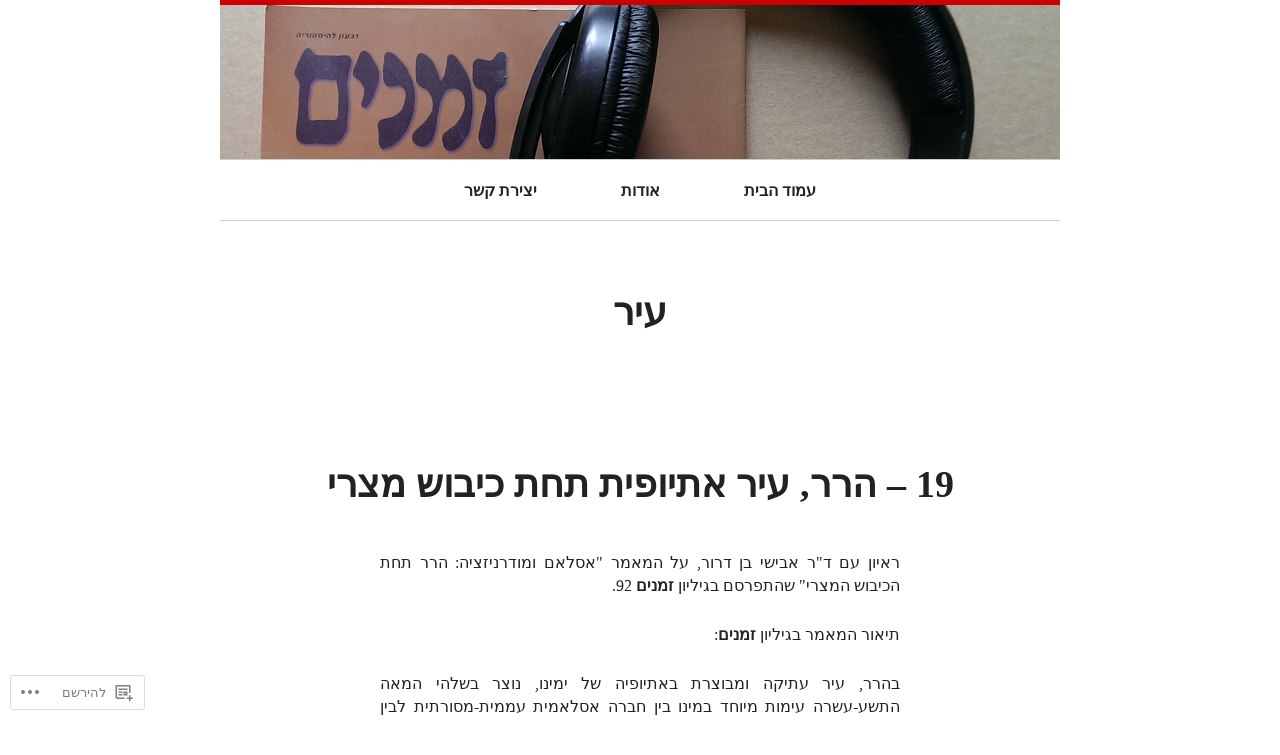

--- FILE ---
content_type: text/html; charset=UTF-8
request_url: https://zmanimpodcast.com/tag/%D7%A2%D7%99%D7%A8/
body_size: 23257
content:
<!DOCTYPE html>
<html dir="rtl" lang="he-IL">
<head>
<meta charset="UTF-8">
<meta name="viewport" content="width=device-width, initial-scale=1">
<title>עיר | פודקאסט זמנים</title>
<link rel="profile" href="http://gmpg.org/xfn/11">
<link rel="pingback" href="https://zmanimpodcast.com/xmlrpc.php">

<meta name='robots' content='max-image-preview:large' />

<!-- Async WordPress.com Remote Login -->
<script id="wpcom_remote_login_js">
var wpcom_remote_login_extra_auth = '';
function wpcom_remote_login_remove_dom_node_id( element_id ) {
	var dom_node = document.getElementById( element_id );
	if ( dom_node ) { dom_node.parentNode.removeChild( dom_node ); }
}
function wpcom_remote_login_remove_dom_node_classes( class_name ) {
	var dom_nodes = document.querySelectorAll( '.' + class_name );
	for ( var i = 0; i < dom_nodes.length; i++ ) {
		dom_nodes[ i ].parentNode.removeChild( dom_nodes[ i ] );
	}
}
function wpcom_remote_login_final_cleanup() {
	wpcom_remote_login_remove_dom_node_classes( "wpcom_remote_login_msg" );
	wpcom_remote_login_remove_dom_node_id( "wpcom_remote_login_key" );
	wpcom_remote_login_remove_dom_node_id( "wpcom_remote_login_validate" );
	wpcom_remote_login_remove_dom_node_id( "wpcom_remote_login_js" );
	wpcom_remote_login_remove_dom_node_id( "wpcom_request_access_iframe" );
	wpcom_remote_login_remove_dom_node_id( "wpcom_request_access_styles" );
}

// Watch for messages back from the remote login
window.addEventListener( "message", function( e ) {
	if ( e.origin === "https://r-login.wordpress.com" ) {
		var data = {};
		try {
			data = JSON.parse( e.data );
		} catch( e ) {
			wpcom_remote_login_final_cleanup();
			return;
		}

		if ( data.msg === 'LOGIN' ) {
			// Clean up the login check iframe
			wpcom_remote_login_remove_dom_node_id( "wpcom_remote_login_key" );

			var id_regex = new RegExp( /^[0-9]+$/ );
			var token_regex = new RegExp( /^.*|.*|.*$/ );
			if (
				token_regex.test( data.token )
				&& id_regex.test( data.wpcomid )
			) {
				// We have everything we need to ask for a login
				var script = document.createElement( "script" );
				script.setAttribute( "id", "wpcom_remote_login_validate" );
				script.src = '/remote-login.php?wpcom_remote_login=validate'
					+ '&wpcomid=' + data.wpcomid
					+ '&token=' + encodeURIComponent( data.token )
					+ '&host=' + window.location.protocol
					+ '//' + window.location.hostname
					+ '&postid=318'
					+ '&is_singular=';
				document.body.appendChild( script );
			}

			return;
		}

		// Safari ITP, not logged in, so redirect
		if ( data.msg === 'LOGIN-REDIRECT' ) {
			window.location = 'https://wordpress.com/log-in?redirect_to=' + window.location.href;
			return;
		}

		// Safari ITP, storage access failed, remove the request
		if ( data.msg === 'LOGIN-REMOVE' ) {
			var css_zap = 'html { -webkit-transition: margin-top 1s; transition: margin-top 1s; } /* 9001 */ html { margin-top: 0 !important; } * html body { margin-top: 0 !important; } @media screen and ( max-width: 782px ) { html { margin-top: 0 !important; } * html body { margin-top: 0 !important; } }';
			var style_zap = document.createElement( 'style' );
			style_zap.type = 'text/css';
			style_zap.appendChild( document.createTextNode( css_zap ) );
			document.body.appendChild( style_zap );

			var e = document.getElementById( 'wpcom_request_access_iframe' );
			e.parentNode.removeChild( e );

			document.cookie = 'wordpress_com_login_access=denied; path=/; max-age=31536000';

			return;
		}

		// Safari ITP
		if ( data.msg === 'REQUEST_ACCESS' ) {
			console.log( 'request access: safari' );

			// Check ITP iframe enable/disable knob
			if ( wpcom_remote_login_extra_auth !== 'safari_itp_iframe' ) {
				return;
			}

			// If we are in a "private window" there is no ITP.
			var private_window = false;
			try {
				var opendb = window.openDatabase( null, null, null, null );
			} catch( e ) {
				private_window = true;
			}

			if ( private_window ) {
				console.log( 'private window' );
				return;
			}

			var iframe = document.createElement( 'iframe' );
			iframe.id = 'wpcom_request_access_iframe';
			iframe.setAttribute( 'scrolling', 'no' );
			iframe.setAttribute( 'sandbox', 'allow-storage-access-by-user-activation allow-scripts allow-same-origin allow-top-navigation-by-user-activation' );
			iframe.src = 'https://r-login.wordpress.com/remote-login.php?wpcom_remote_login=request_access&origin=' + encodeURIComponent( data.origin ) + '&wpcomid=' + encodeURIComponent( data.wpcomid );

			var css = 'html { -webkit-transition: margin-top 1s; transition: margin-top 1s; } /* 9001 */ html { margin-top: 46px !important; } * html body { margin-top: 46px !important; } @media screen and ( max-width: 660px ) { html { margin-top: 71px !important; } * html body { margin-top: 71px !important; } #wpcom_request_access_iframe { display: block; height: 71px !important; } } #wpcom_request_access_iframe { border: 0px; height: 46px; position: fixed; top: 0; left: 0; width: 100%; min-width: 100%; z-index: 99999; background: #23282d; } ';

			var style = document.createElement( 'style' );
			style.type = 'text/css';
			style.id = 'wpcom_request_access_styles';
			style.appendChild( document.createTextNode( css ) );
			document.body.appendChild( style );

			document.body.appendChild( iframe );
		}

		if ( data.msg === 'DONE' ) {
			wpcom_remote_login_final_cleanup();
		}
	}
}, false );

// Inject the remote login iframe after the page has had a chance to load
// more critical resources
window.addEventListener( "DOMContentLoaded", function( e ) {
	var iframe = document.createElement( "iframe" );
	iframe.style.display = "none";
	iframe.setAttribute( "scrolling", "no" );
	iframe.setAttribute( "id", "wpcom_remote_login_key" );
	iframe.src = "https://r-login.wordpress.com/remote-login.php"
		+ "?wpcom_remote_login=key"
		+ "&origin=aHR0cHM6Ly96bWFuaW1wb2RjYXN0LmNvbQ%3D%3D"
		+ "&wpcomid=121384432"
		+ "&time=" + Math.floor( Date.now() / 1000 );
	document.body.appendChild( iframe );
}, false );
</script>
<link rel='dns-prefetch' href='//s0.wp.com' />
<link rel="alternate" type="application/rss+xml" title="פודקאסט זמנים &laquo; פיד‏" href="https://zmanimpodcast.com/feed/" />
<link rel="alternate" type="application/rss+xml" title="פודקאסט זמנים &laquo; פיד תגובות‏" href="https://zmanimpodcast.com/comments/feed/" />
<link rel="alternate" type="application/rss+xml" title="פודקאסט זמנים &laquo; פיד מהתגית עיר" href="https://zmanimpodcast.com/tag/%d7%a2%d7%99%d7%a8/feed/" />
	<script type="text/javascript">
		/* <![CDATA[ */
		function addLoadEvent(func) {
			var oldonload = window.onload;
			if (typeof window.onload != 'function') {
				window.onload = func;
			} else {
				window.onload = function () {
					oldonload();
					func();
				}
			}
		}
		/* ]]> */
	</script>
	<style id='wp-emoji-styles-inline-css'>

	img.wp-smiley, img.emoji {
		display: inline !important;
		border: none !important;
		box-shadow: none !important;
		height: 1em !important;
		width: 1em !important;
		margin: 0 0.07em !important;
		vertical-align: -0.1em !important;
		background: none !important;
		padding: 0 !important;
	}
/*# sourceURL=wp-emoji-styles-inline-css */
</style>
<link rel='stylesheet' id='wp-block-library-rtl-css' href='/wp-content/plugins/gutenberg-core/v22.2.0/build/styles/block-library/style-rtl.css?m=1764855221i&#038;ver=22.2.0' media='all' />
<style id='wp-block-library-inline-css'>
.has-text-align-justify {
	text-align:justify;
}
.has-text-align-justify{text-align:justify;}

/*# sourceURL=wp-block-library-inline-css */
</style><link crossorigin='anonymous' rel='stylesheet' id='all-css-0-2' href='/_static/??-eJzTLy/QzcxLzilNSS3WzyrWz01NyUxMzUnNTc0rQeEU5CRWphbp5qSmJyZX6uVm5uklFxfr6OPTDpRD5sM02efaGpoZmFkYGRuZGmQBAHPvL0Y=&cssminify=yes' type='text/css' media='all' />
<style id='global-styles-inline-css'>
:root{--wp--preset--aspect-ratio--square: 1;--wp--preset--aspect-ratio--4-3: 4/3;--wp--preset--aspect-ratio--3-4: 3/4;--wp--preset--aspect-ratio--3-2: 3/2;--wp--preset--aspect-ratio--2-3: 2/3;--wp--preset--aspect-ratio--16-9: 16/9;--wp--preset--aspect-ratio--9-16: 9/16;--wp--preset--color--black: #000000;--wp--preset--color--cyan-bluish-gray: #abb8c3;--wp--preset--color--white: #ffffff;--wp--preset--color--pale-pink: #f78da7;--wp--preset--color--vivid-red: #cf2e2e;--wp--preset--color--luminous-vivid-orange: #ff6900;--wp--preset--color--luminous-vivid-amber: #fcb900;--wp--preset--color--light-green-cyan: #7bdcb5;--wp--preset--color--vivid-green-cyan: #00d084;--wp--preset--color--pale-cyan-blue: #8ed1fc;--wp--preset--color--vivid-cyan-blue: #0693e3;--wp--preset--color--vivid-purple: #9b51e0;--wp--preset--gradient--vivid-cyan-blue-to-vivid-purple: linear-gradient(135deg,rgb(6,147,227) 0%,rgb(155,81,224) 100%);--wp--preset--gradient--light-green-cyan-to-vivid-green-cyan: linear-gradient(135deg,rgb(122,220,180) 0%,rgb(0,208,130) 100%);--wp--preset--gradient--luminous-vivid-amber-to-luminous-vivid-orange: linear-gradient(135deg,rgb(252,185,0) 0%,rgb(255,105,0) 100%);--wp--preset--gradient--luminous-vivid-orange-to-vivid-red: linear-gradient(135deg,rgb(255,105,0) 0%,rgb(207,46,46) 100%);--wp--preset--gradient--very-light-gray-to-cyan-bluish-gray: linear-gradient(135deg,rgb(238,238,238) 0%,rgb(169,184,195) 100%);--wp--preset--gradient--cool-to-warm-spectrum: linear-gradient(135deg,rgb(74,234,220) 0%,rgb(151,120,209) 20%,rgb(207,42,186) 40%,rgb(238,44,130) 60%,rgb(251,105,98) 80%,rgb(254,248,76) 100%);--wp--preset--gradient--blush-light-purple: linear-gradient(135deg,rgb(255,206,236) 0%,rgb(152,150,240) 100%);--wp--preset--gradient--blush-bordeaux: linear-gradient(135deg,rgb(254,205,165) 0%,rgb(254,45,45) 50%,rgb(107,0,62) 100%);--wp--preset--gradient--luminous-dusk: linear-gradient(135deg,rgb(255,203,112) 0%,rgb(199,81,192) 50%,rgb(65,88,208) 100%);--wp--preset--gradient--pale-ocean: linear-gradient(135deg,rgb(255,245,203) 0%,rgb(182,227,212) 50%,rgb(51,167,181) 100%);--wp--preset--gradient--electric-grass: linear-gradient(135deg,rgb(202,248,128) 0%,rgb(113,206,126) 100%);--wp--preset--gradient--midnight: linear-gradient(135deg,rgb(2,3,129) 0%,rgb(40,116,252) 100%);--wp--preset--font-size--small: 13px;--wp--preset--font-size--medium: 20px;--wp--preset--font-size--large: 36px;--wp--preset--font-size--x-large: 42px;--wp--preset--font-family--albert-sans: 'Albert Sans', sans-serif;--wp--preset--font-family--alegreya: Alegreya, serif;--wp--preset--font-family--arvo: Arvo, serif;--wp--preset--font-family--bodoni-moda: 'Bodoni Moda', serif;--wp--preset--font-family--bricolage-grotesque: 'Bricolage Grotesque', sans-serif;--wp--preset--font-family--cabin: Cabin, sans-serif;--wp--preset--font-family--chivo: Chivo, sans-serif;--wp--preset--font-family--commissioner: Commissioner, sans-serif;--wp--preset--font-family--cormorant: Cormorant, serif;--wp--preset--font-family--courier-prime: 'Courier Prime', monospace;--wp--preset--font-family--crimson-pro: 'Crimson Pro', serif;--wp--preset--font-family--dm-mono: 'DM Mono', monospace;--wp--preset--font-family--dm-sans: 'DM Sans', sans-serif;--wp--preset--font-family--dm-serif-display: 'DM Serif Display', serif;--wp--preset--font-family--domine: Domine, serif;--wp--preset--font-family--eb-garamond: 'EB Garamond', serif;--wp--preset--font-family--epilogue: Epilogue, sans-serif;--wp--preset--font-family--fahkwang: Fahkwang, sans-serif;--wp--preset--font-family--figtree: Figtree, sans-serif;--wp--preset--font-family--fira-sans: 'Fira Sans', sans-serif;--wp--preset--font-family--fjalla-one: 'Fjalla One', sans-serif;--wp--preset--font-family--fraunces: Fraunces, serif;--wp--preset--font-family--gabarito: Gabarito, system-ui;--wp--preset--font-family--ibm-plex-mono: 'IBM Plex Mono', monospace;--wp--preset--font-family--ibm-plex-sans: 'IBM Plex Sans', sans-serif;--wp--preset--font-family--ibarra-real-nova: 'Ibarra Real Nova', serif;--wp--preset--font-family--instrument-serif: 'Instrument Serif', serif;--wp--preset--font-family--inter: Inter, sans-serif;--wp--preset--font-family--josefin-sans: 'Josefin Sans', sans-serif;--wp--preset--font-family--jost: Jost, sans-serif;--wp--preset--font-family--libre-baskerville: 'Libre Baskerville', serif;--wp--preset--font-family--libre-franklin: 'Libre Franklin', sans-serif;--wp--preset--font-family--literata: Literata, serif;--wp--preset--font-family--lora: Lora, serif;--wp--preset--font-family--merriweather: Merriweather, serif;--wp--preset--font-family--montserrat: Montserrat, sans-serif;--wp--preset--font-family--newsreader: Newsreader, serif;--wp--preset--font-family--noto-sans-mono: 'Noto Sans Mono', sans-serif;--wp--preset--font-family--nunito: Nunito, sans-serif;--wp--preset--font-family--open-sans: 'Open Sans', sans-serif;--wp--preset--font-family--overpass: Overpass, sans-serif;--wp--preset--font-family--pt-serif: 'PT Serif', serif;--wp--preset--font-family--petrona: Petrona, serif;--wp--preset--font-family--piazzolla: Piazzolla, serif;--wp--preset--font-family--playfair-display: 'Playfair Display', serif;--wp--preset--font-family--plus-jakarta-sans: 'Plus Jakarta Sans', sans-serif;--wp--preset--font-family--poppins: Poppins, sans-serif;--wp--preset--font-family--raleway: Raleway, sans-serif;--wp--preset--font-family--roboto: Roboto, sans-serif;--wp--preset--font-family--roboto-slab: 'Roboto Slab', serif;--wp--preset--font-family--rubik: Rubik, sans-serif;--wp--preset--font-family--rufina: Rufina, serif;--wp--preset--font-family--sora: Sora, sans-serif;--wp--preset--font-family--source-sans-3: 'Source Sans 3', sans-serif;--wp--preset--font-family--source-serif-4: 'Source Serif 4', serif;--wp--preset--font-family--space-mono: 'Space Mono', monospace;--wp--preset--font-family--syne: Syne, sans-serif;--wp--preset--font-family--texturina: Texturina, serif;--wp--preset--font-family--urbanist: Urbanist, sans-serif;--wp--preset--font-family--work-sans: 'Work Sans', sans-serif;--wp--preset--spacing--20: 0.44rem;--wp--preset--spacing--30: 0.67rem;--wp--preset--spacing--40: 1rem;--wp--preset--spacing--50: 1.5rem;--wp--preset--spacing--60: 2.25rem;--wp--preset--spacing--70: 3.38rem;--wp--preset--spacing--80: 5.06rem;--wp--preset--shadow--natural: 6px 6px 9px rgba(0, 0, 0, 0.2);--wp--preset--shadow--deep: 12px 12px 50px rgba(0, 0, 0, 0.4);--wp--preset--shadow--sharp: 6px 6px 0px rgba(0, 0, 0, 0.2);--wp--preset--shadow--outlined: 6px 6px 0px -3px rgb(255, 255, 255), 6px 6px rgb(0, 0, 0);--wp--preset--shadow--crisp: 6px 6px 0px rgb(0, 0, 0);}:where(.is-layout-flex){gap: 0.5em;}:where(.is-layout-grid){gap: 0.5em;}body .is-layout-flex{display: flex;}.is-layout-flex{flex-wrap: wrap;align-items: center;}.is-layout-flex > :is(*, div){margin: 0;}body .is-layout-grid{display: grid;}.is-layout-grid > :is(*, div){margin: 0;}:where(.wp-block-columns.is-layout-flex){gap: 2em;}:where(.wp-block-columns.is-layout-grid){gap: 2em;}:where(.wp-block-post-template.is-layout-flex){gap: 1.25em;}:where(.wp-block-post-template.is-layout-grid){gap: 1.25em;}.has-black-color{color: var(--wp--preset--color--black) !important;}.has-cyan-bluish-gray-color{color: var(--wp--preset--color--cyan-bluish-gray) !important;}.has-white-color{color: var(--wp--preset--color--white) !important;}.has-pale-pink-color{color: var(--wp--preset--color--pale-pink) !important;}.has-vivid-red-color{color: var(--wp--preset--color--vivid-red) !important;}.has-luminous-vivid-orange-color{color: var(--wp--preset--color--luminous-vivid-orange) !important;}.has-luminous-vivid-amber-color{color: var(--wp--preset--color--luminous-vivid-amber) !important;}.has-light-green-cyan-color{color: var(--wp--preset--color--light-green-cyan) !important;}.has-vivid-green-cyan-color{color: var(--wp--preset--color--vivid-green-cyan) !important;}.has-pale-cyan-blue-color{color: var(--wp--preset--color--pale-cyan-blue) !important;}.has-vivid-cyan-blue-color{color: var(--wp--preset--color--vivid-cyan-blue) !important;}.has-vivid-purple-color{color: var(--wp--preset--color--vivid-purple) !important;}.has-black-background-color{background-color: var(--wp--preset--color--black) !important;}.has-cyan-bluish-gray-background-color{background-color: var(--wp--preset--color--cyan-bluish-gray) !important;}.has-white-background-color{background-color: var(--wp--preset--color--white) !important;}.has-pale-pink-background-color{background-color: var(--wp--preset--color--pale-pink) !important;}.has-vivid-red-background-color{background-color: var(--wp--preset--color--vivid-red) !important;}.has-luminous-vivid-orange-background-color{background-color: var(--wp--preset--color--luminous-vivid-orange) !important;}.has-luminous-vivid-amber-background-color{background-color: var(--wp--preset--color--luminous-vivid-amber) !important;}.has-light-green-cyan-background-color{background-color: var(--wp--preset--color--light-green-cyan) !important;}.has-vivid-green-cyan-background-color{background-color: var(--wp--preset--color--vivid-green-cyan) !important;}.has-pale-cyan-blue-background-color{background-color: var(--wp--preset--color--pale-cyan-blue) !important;}.has-vivid-cyan-blue-background-color{background-color: var(--wp--preset--color--vivid-cyan-blue) !important;}.has-vivid-purple-background-color{background-color: var(--wp--preset--color--vivid-purple) !important;}.has-black-border-color{border-color: var(--wp--preset--color--black) !important;}.has-cyan-bluish-gray-border-color{border-color: var(--wp--preset--color--cyan-bluish-gray) !important;}.has-white-border-color{border-color: var(--wp--preset--color--white) !important;}.has-pale-pink-border-color{border-color: var(--wp--preset--color--pale-pink) !important;}.has-vivid-red-border-color{border-color: var(--wp--preset--color--vivid-red) !important;}.has-luminous-vivid-orange-border-color{border-color: var(--wp--preset--color--luminous-vivid-orange) !important;}.has-luminous-vivid-amber-border-color{border-color: var(--wp--preset--color--luminous-vivid-amber) !important;}.has-light-green-cyan-border-color{border-color: var(--wp--preset--color--light-green-cyan) !important;}.has-vivid-green-cyan-border-color{border-color: var(--wp--preset--color--vivid-green-cyan) !important;}.has-pale-cyan-blue-border-color{border-color: var(--wp--preset--color--pale-cyan-blue) !important;}.has-vivid-cyan-blue-border-color{border-color: var(--wp--preset--color--vivid-cyan-blue) !important;}.has-vivid-purple-border-color{border-color: var(--wp--preset--color--vivid-purple) !important;}.has-vivid-cyan-blue-to-vivid-purple-gradient-background{background: var(--wp--preset--gradient--vivid-cyan-blue-to-vivid-purple) !important;}.has-light-green-cyan-to-vivid-green-cyan-gradient-background{background: var(--wp--preset--gradient--light-green-cyan-to-vivid-green-cyan) !important;}.has-luminous-vivid-amber-to-luminous-vivid-orange-gradient-background{background: var(--wp--preset--gradient--luminous-vivid-amber-to-luminous-vivid-orange) !important;}.has-luminous-vivid-orange-to-vivid-red-gradient-background{background: var(--wp--preset--gradient--luminous-vivid-orange-to-vivid-red) !important;}.has-very-light-gray-to-cyan-bluish-gray-gradient-background{background: var(--wp--preset--gradient--very-light-gray-to-cyan-bluish-gray) !important;}.has-cool-to-warm-spectrum-gradient-background{background: var(--wp--preset--gradient--cool-to-warm-spectrum) !important;}.has-blush-light-purple-gradient-background{background: var(--wp--preset--gradient--blush-light-purple) !important;}.has-blush-bordeaux-gradient-background{background: var(--wp--preset--gradient--blush-bordeaux) !important;}.has-luminous-dusk-gradient-background{background: var(--wp--preset--gradient--luminous-dusk) !important;}.has-pale-ocean-gradient-background{background: var(--wp--preset--gradient--pale-ocean) !important;}.has-electric-grass-gradient-background{background: var(--wp--preset--gradient--electric-grass) !important;}.has-midnight-gradient-background{background: var(--wp--preset--gradient--midnight) !important;}.has-small-font-size{font-size: var(--wp--preset--font-size--small) !important;}.has-medium-font-size{font-size: var(--wp--preset--font-size--medium) !important;}.has-large-font-size{font-size: var(--wp--preset--font-size--large) !important;}.has-x-large-font-size{font-size: var(--wp--preset--font-size--x-large) !important;}.has-albert-sans-font-family{font-family: var(--wp--preset--font-family--albert-sans) !important;}.has-alegreya-font-family{font-family: var(--wp--preset--font-family--alegreya) !important;}.has-arvo-font-family{font-family: var(--wp--preset--font-family--arvo) !important;}.has-bodoni-moda-font-family{font-family: var(--wp--preset--font-family--bodoni-moda) !important;}.has-bricolage-grotesque-font-family{font-family: var(--wp--preset--font-family--bricolage-grotesque) !important;}.has-cabin-font-family{font-family: var(--wp--preset--font-family--cabin) !important;}.has-chivo-font-family{font-family: var(--wp--preset--font-family--chivo) !important;}.has-commissioner-font-family{font-family: var(--wp--preset--font-family--commissioner) !important;}.has-cormorant-font-family{font-family: var(--wp--preset--font-family--cormorant) !important;}.has-courier-prime-font-family{font-family: var(--wp--preset--font-family--courier-prime) !important;}.has-crimson-pro-font-family{font-family: var(--wp--preset--font-family--crimson-pro) !important;}.has-dm-mono-font-family{font-family: var(--wp--preset--font-family--dm-mono) !important;}.has-dm-sans-font-family{font-family: var(--wp--preset--font-family--dm-sans) !important;}.has-dm-serif-display-font-family{font-family: var(--wp--preset--font-family--dm-serif-display) !important;}.has-domine-font-family{font-family: var(--wp--preset--font-family--domine) !important;}.has-eb-garamond-font-family{font-family: var(--wp--preset--font-family--eb-garamond) !important;}.has-epilogue-font-family{font-family: var(--wp--preset--font-family--epilogue) !important;}.has-fahkwang-font-family{font-family: var(--wp--preset--font-family--fahkwang) !important;}.has-figtree-font-family{font-family: var(--wp--preset--font-family--figtree) !important;}.has-fira-sans-font-family{font-family: var(--wp--preset--font-family--fira-sans) !important;}.has-fjalla-one-font-family{font-family: var(--wp--preset--font-family--fjalla-one) !important;}.has-fraunces-font-family{font-family: var(--wp--preset--font-family--fraunces) !important;}.has-gabarito-font-family{font-family: var(--wp--preset--font-family--gabarito) !important;}.has-ibm-plex-mono-font-family{font-family: var(--wp--preset--font-family--ibm-plex-mono) !important;}.has-ibm-plex-sans-font-family{font-family: var(--wp--preset--font-family--ibm-plex-sans) !important;}.has-ibarra-real-nova-font-family{font-family: var(--wp--preset--font-family--ibarra-real-nova) !important;}.has-instrument-serif-font-family{font-family: var(--wp--preset--font-family--instrument-serif) !important;}.has-inter-font-family{font-family: var(--wp--preset--font-family--inter) !important;}.has-josefin-sans-font-family{font-family: var(--wp--preset--font-family--josefin-sans) !important;}.has-jost-font-family{font-family: var(--wp--preset--font-family--jost) !important;}.has-libre-baskerville-font-family{font-family: var(--wp--preset--font-family--libre-baskerville) !important;}.has-libre-franklin-font-family{font-family: var(--wp--preset--font-family--libre-franklin) !important;}.has-literata-font-family{font-family: var(--wp--preset--font-family--literata) !important;}.has-lora-font-family{font-family: var(--wp--preset--font-family--lora) !important;}.has-merriweather-font-family{font-family: var(--wp--preset--font-family--merriweather) !important;}.has-montserrat-font-family{font-family: var(--wp--preset--font-family--montserrat) !important;}.has-newsreader-font-family{font-family: var(--wp--preset--font-family--newsreader) !important;}.has-noto-sans-mono-font-family{font-family: var(--wp--preset--font-family--noto-sans-mono) !important;}.has-nunito-font-family{font-family: var(--wp--preset--font-family--nunito) !important;}.has-open-sans-font-family{font-family: var(--wp--preset--font-family--open-sans) !important;}.has-overpass-font-family{font-family: var(--wp--preset--font-family--overpass) !important;}.has-pt-serif-font-family{font-family: var(--wp--preset--font-family--pt-serif) !important;}.has-petrona-font-family{font-family: var(--wp--preset--font-family--petrona) !important;}.has-piazzolla-font-family{font-family: var(--wp--preset--font-family--piazzolla) !important;}.has-playfair-display-font-family{font-family: var(--wp--preset--font-family--playfair-display) !important;}.has-plus-jakarta-sans-font-family{font-family: var(--wp--preset--font-family--plus-jakarta-sans) !important;}.has-poppins-font-family{font-family: var(--wp--preset--font-family--poppins) !important;}.has-raleway-font-family{font-family: var(--wp--preset--font-family--raleway) !important;}.has-roboto-font-family{font-family: var(--wp--preset--font-family--roboto) !important;}.has-roboto-slab-font-family{font-family: var(--wp--preset--font-family--roboto-slab) !important;}.has-rubik-font-family{font-family: var(--wp--preset--font-family--rubik) !important;}.has-rufina-font-family{font-family: var(--wp--preset--font-family--rufina) !important;}.has-sora-font-family{font-family: var(--wp--preset--font-family--sora) !important;}.has-source-sans-3-font-family{font-family: var(--wp--preset--font-family--source-sans-3) !important;}.has-source-serif-4-font-family{font-family: var(--wp--preset--font-family--source-serif-4) !important;}.has-space-mono-font-family{font-family: var(--wp--preset--font-family--space-mono) !important;}.has-syne-font-family{font-family: var(--wp--preset--font-family--syne) !important;}.has-texturina-font-family{font-family: var(--wp--preset--font-family--texturina) !important;}.has-urbanist-font-family{font-family: var(--wp--preset--font-family--urbanist) !important;}.has-work-sans-font-family{font-family: var(--wp--preset--font-family--work-sans) !important;}
/*# sourceURL=global-styles-inline-css */
</style>

<style id='classic-theme-styles-inline-css'>
/*! This file is auto-generated */
.wp-block-button__link{color:#fff;background-color:#32373c;border-radius:9999px;box-shadow:none;text-decoration:none;padding:calc(.667em + 2px) calc(1.333em + 2px);font-size:1.125em}.wp-block-file__button{background:#32373c;color:#fff;text-decoration:none}
/*# sourceURL=/wp-includes/css/classic-themes.min.css */
</style>
<link crossorigin='anonymous' rel='stylesheet' id='all-css-6-1' href='/_static/??-eJyFUNsOwiAM/SG7Zmq8PBi/ZbCKKAxCO6d/b6fGS0z0paGHc2mLQwabOqFOMIfe+Y7RJhOSPTJOq3pV1cA+5kBQ6FTNsfUsTwawXMYfCZVlnuCbWezh5VdI8ZgbGRmRWt9QoKi0X7LBt45E5cyoCY8ehM7yL3HIGgfG5ELMoDX6PoLsNZO/dHcYc2/QJLYJb0v9si+k6zt9uudwL+jfbI4S6PEa8an7aGAXGl9G6TZu6uW8Xqxns+nicAVItpu+&cssminify=yes' type='text/css' media='all' />
<link crossorigin='anonymous' rel='stylesheet' id='print-css-7-1' href='/wp-content/mu-plugins/global-print/rtl/global-print-rtl.css?m=1465851035i&cssminify=yes' type='text/css' media='print' />
<style id='jetpack-global-styles-frontend-style-inline-css'>
:root { --font-headings: unset; --font-base: unset; --font-headings-default: -apple-system,BlinkMacSystemFont,"Segoe UI",Roboto,Oxygen-Sans,Ubuntu,Cantarell,"Helvetica Neue",sans-serif; --font-base-default: -apple-system,BlinkMacSystemFont,"Segoe UI",Roboto,Oxygen-Sans,Ubuntu,Cantarell,"Helvetica Neue",sans-serif;}
/*# sourceURL=jetpack-global-styles-frontend-style-inline-css */
</style>
<link crossorigin='anonymous' rel='stylesheet' id='all-css-10-1' href='/_static/??/wp-content/themes/h4/rtl/global-rtl.css,/wp-content/themes/h4/global-rtl.css?m=1420737423j&cssminify=yes' type='text/css' media='all' />
<script type="text/javascript" id="wpcom-actionbar-placeholder-js-extra">
/* <![CDATA[ */
var actionbardata = {"siteID":"121384432","postID":"0","siteURL":"https://zmanimpodcast.com","xhrURL":"https://zmanimpodcast.com/wp-admin/admin-ajax.php","nonce":"761f12cbc2","isLoggedIn":"","statusMessage":"","subsEmailDefault":"instantly","proxyScriptUrl":"https://s0.wp.com/wp-content/js/wpcom-proxy-request.js?m=1513050504i&amp;ver=20211021","i18n":{"followedText":"\u05de\u05e2\u05db\u05e9\u05d9\u05d5, \u05e4\u05d5\u05e1\u05d8\u05d9\u05dd \u05d7\u05d3\u05e9\u05d9\u05dd \u05de\u05d0\u05ea\u05e8 \u05d6\u05d4 \u05d9\u05d5\u05e4\u05d9\u05e2\u05d5 \u05d1-\u003Ca href=\"https://wordpress.com/reader\"\u003EReader\u003C/a\u003E \u05e9\u05dc\u05da","foldBar":"\u05e6\u05de\u05e6\u05d5\u05dd \u05e1\u05e8\u05d2\u05dc \u05d6\u05d4","unfoldBar":"\u05d4\u05e8\u05d7\u05d1\u05ea \u05e1\u05e8\u05d2\u05dc \u05d6\u05d4","shortLinkCopied":"\u05e7\u05d9\u05e9\u05d5\u05e8 \u05e7\u05e6\u05e8 \u05d4\u05d5\u05e2\u05ea\u05e7 \u05dc\u05dc\u05d5\u05d7."}};
//# sourceURL=wpcom-actionbar-placeholder-js-extra
/* ]]> */
</script>
<script type="text/javascript" id="jetpack-mu-wpcom-settings-js-before">
/* <![CDATA[ */
var JETPACK_MU_WPCOM_SETTINGS = {"assetsUrl":"https://s0.wp.com/wp-content/mu-plugins/jetpack-mu-wpcom-plugin/moon/jetpack_vendor/automattic/jetpack-mu-wpcom/src/build/"};
//# sourceURL=jetpack-mu-wpcom-settings-js-before
/* ]]> */
</script>
<script crossorigin='anonymous' type='text/javascript'  src='/_static/??-eJzTLy/QTc7PK0nNK9HPKtYvyinRLSjKr6jUyyrW0QfKZeYl55SmpBaDJLMKS1OLKqGUXm5mHkFFurmZ6UWJJalQxfa5tobmRgamxgZmFpZZACbyLJI='></script>
<script type="text/javascript" id="rlt-proxy-js-after">
/* <![CDATA[ */
	rltInitialize( {"token":null,"iframeOrigins":["https:\/\/widgets.wp.com"]} );
//# sourceURL=rlt-proxy-js-after
/* ]]> */
</script>
<link rel="EditURI" type="application/rsd+xml" title="RSD" href="https://zmanimpodcast.wordpress.com/xmlrpc.php?rsd" />
<link rel="stylesheet" href="https://s0.wp.com/wp-content/themes/pub/bosco/rtl.css?m=1439289245" type="text/css" media="screen" /><meta name="generator" content="WordPress.com" />

<!-- Jetpack Open Graph Tags -->
<meta property="og:type" content="website" />
<meta property="og:title" content="עיר &#8211; פודקאסט זמנים" />
<meta property="og:url" content="https://zmanimpodcast.com/tag/%d7%a2%d7%99%d7%a8/" />
<meta property="og:site_name" content="פודקאסט זמנים" />
<meta property="og:image" content="https://zmanimpodcast.com/wp-content/uploads/2017/05/zmanim-podcast-logo-1.jpg?w=200" />
<meta property="og:image:width" content="200" />
<meta property="og:image:height" content="200" />
<meta property="og:image:alt" content="" />
<meta property="og:locale" content="he_IL" />

<!-- End Jetpack Open Graph Tags -->
<link rel="search" type="application/opensearchdescription+xml" href="https://zmanimpodcast.com/osd.xml" title="פודקאסט זמנים" />
<link rel="search" type="application/opensearchdescription+xml" href="https://s1.wp.com/opensearch.xml" title="WordPress.com" />
<meta name="description" content="פוסטים אודות עיר שנכתבו על ידי פודקאסט זמנים" />
	<style type="text/css" id="bosco-header-css">
			.site-branding {
			background: url(https://zmanimpodcast.com/wp-content/uploads/2017/03/cropped-d79cd795d792d795-d796d79ed7a0d799.png) no-repeat scroll top;
			background-size: 840px 154px;
		}
			.site-title,
		.site-description {
			position: absolute;
			clip: rect(1px, 1px, 1px, 1px);
		}
		</style>
	<link rel="icon" href="https://zmanimpodcast.com/wp-content/uploads/2017/05/zmanim-podcast-logo-1.jpg?w=32" sizes="32x32" />
<link rel="icon" href="https://zmanimpodcast.com/wp-content/uploads/2017/05/zmanim-podcast-logo-1.jpg?w=192" sizes="192x192" />
<link rel="apple-touch-icon" href="https://zmanimpodcast.com/wp-content/uploads/2017/05/zmanim-podcast-logo-1.jpg?w=180" />
<meta name="msapplication-TileImage" content="https://zmanimpodcast.com/wp-content/uploads/2017/05/zmanim-podcast-logo-1.jpg?w=270" />
</head>

<body class="rtl archive tag tag-5489460 wp-theme-pubbosco customizer-styles-applied jetpack-reblog-enabled">
<div id="page" class="hfeed site">
	<a class="skip-link screen-reader-text" href="#content">דילוג לתוכן</a>
		<header id="masthead" class="site-header" role="banner">
		<div class="site-branding">
			<h1 class="site-title"><a href="https://zmanimpodcast.com/" rel="home">פודקאסט זמנים</a></h1>
			<h2 class="site-description">פודקאסט של כתב העת &quot;זמנים&quot;</h2>
		</div>

		<nav id="site-navigation" class="main-navigation" role="navigation">
			<button class="menu-toggle">תפריט</button>

			<div class="menu-%d7%aa%d7%a4%d7%a8%d7%99%d7%98-%d7%a8%d7%90%d7%a9%d7%99-container"><ul id="menu-%d7%aa%d7%a4%d7%a8%d7%99%d7%98-%d7%a8%d7%90%d7%a9%d7%99" class="menu"><li id="menu-item-8" class="menu-item menu-item-type-custom menu-item-object-custom menu-item-8"><a href="/">עמוד הבית</a></li>
<li id="menu-item-9" class="menu-item menu-item-type-post_type menu-item-object-page menu-item-9"><a href="https://zmanimpodcast.com/about/">אודות</a></li>
<li id="menu-item-10" class="menu-item menu-item-type-post_type menu-item-object-page menu-item-10"><a href="https://zmanimpodcast.com/contact-uy/">יצירת קשר</a></li>
</ul></div>		</nav><!-- #site-navigation -->
	</header><!-- #masthead -->

	<div id="content" class="site-content">

	<div id="primary" class="content-area">
		<main id="main" class="site-main" role="main">

		
			<header class="page-header">
				<h1 class="page-title">
					עיר				</h1>
							</header><!-- .page-header -->

						
				
<article id="post-318" class="post-318 post type-post status-publish format-audio hentry category-podcast tag-58353016 tag-5555823 tag-1750189 tag-3290169 tag-25713149 tag---19 tag-676637348 tag-10905803 tag-9250934 tag-5489460 tag-19338211 post_format-post-format-audio">
	<header class="entry-header">
				<h1 class="entry-title"><a href="https://zmanimpodcast.com/2019/03/03/bendror/" rel="bookmark">19 &#8211; הרר, עיר אתיופית תחת כיבוש&nbsp;מצרי</a></h1>
			</header><!-- .entry-header -->

	
		<div class="entry-content">
		<p style="text-align:justify;">ראיון עם ד&quot;ר אבישי בן דרור, על המאמר &quot;אסלאם ומודרניזציה: הרר תחת הכיבוש המצרי&quot; שהתפרסם בגיליון <strong>זמנים</strong> 92.</p>
<p style="text-align:justify;">תיאור המאמר בגיליון<strong> זמנים</strong>:</p>
<p style="text-align:justify;">בהרר, עיר עתיקה ומבוצרת באתיופיה של ימינו, נוצר בשלהי המאה התשע-עשרה עימות מיוחד במינו בין חברה אסלאמית עממית-מסורתית לבין המודרניזציה שהביא עמו הכיבוש המצרי של העיר וסביבתה. לא היה זה פרק בעימות הקלסי בין מערב נוצרי-אימפריאליסטי לבין חברה אסלאמית מתגוננת, אלא בין שתי חברות אסלאמיות, אשר לכל אחת רקע שונה ותפישות שונות של אסלאם, זהות וקדמה. אבישי בן-דרור דן בכיבוש ובמפעל המודרניזציה בהרר, שהיה חלק מן הניסיון של הח'דיו אסמאעיל לכונן אימפריה אפריקנית. המפגש בין המצרים לבחרה העירונית השבטית בבירת האסלאם בקרן אפריקה היה יוצא דופן בהשוואה למפגשים דומים במרחב שכבשו המצרים באותה עת בין הנילוס וחוף ים סוף. המורשת הפולטית והדתית של העיר מצד אחד, והתשומות המיוחדות של המצרים מצד שני, הפכו את הרר לזירה מעניינת במיוחד של מפגש בין תרבויות.</p>
<p style="text-align:justify;">ד&quot;ר אבישי בן-דרור חוקר ומלמד באוניברסיטה הפתוחה ובמכון טרומן באוניברסיטה העברית בירושלים. לאחרונה ראה אור ספרו על ההיסטוריה של העיר הרר במאה ה-19: <em>Emirate, Egyptian, Ethiopian: Colonial Experiences in Late Nineteenth-Century Harar.</em></p>
<p style="text-align:justify;">הפרק הוקלט באולפני הרדיו של האוניברסיטה הפתוחה.</p>
<p>מוזיקת פתיח וסיום:&nbsp;<a href="https://musopen.org/music/2717/johannes-brahms/21-hungarian-dances-woo-1/" target="_blank" rel="noopener noreferrer">Johannes Brahms,&nbsp;Hungarian Dance no. 7 – Allegretto in F major. Performer:&nbsp;Andreas Pfaul</a>&nbsp;השימוש בקטע המוזיקה נעשה תחת רישיון קריאייטיב קומונס (CC-PD).</p>
<audio class="wp-audio-shortcode" id="audio-318-1" preload="none" style="width: 100%;" controls="controls"><source type="audio/mpeg" src="https://zmanimpodcast.com/wp-content/uploads/2019/03/19-d794d7a8d7a8-d7a2d799d7a8-d790d7aad799d795d7a4d799d7aa-d7aad797d7aa-d79bd799d791d795d7a9-d79ed7a6d7a8d799-1.mp3?_=1" /><a href="https://zmanimpodcast.com/wp-content/uploads/2019/03/19-d794d7a8d7a8-d7a2d799d7a8-d790d7aad799d795d7a4d799d7aa-d7aad797d7aa-d79bd799d791d795d7a9-d79ed7a6d7a8d799-1.mp3">https://zmanimpodcast.com/wp-content/uploads/2019/03/19-d794d7a8d7a8-d7a2d799d7a8-d790d7aad799d795d7a4d799d7aa-d7aad797d7aa-d79bd799d791d795d7a9-d79ed7a6d7a8d799-1.mp3</a></audio>
<p style="text-align:justify;"><a href="https://zmanimpodcast.com/wp-content/uploads/2019/03/19-d794d7a8d7a8-d7a2d799d7a8-d790d7aad799d795d7a4d799d7aa-d7aad797d7aa-d79bd799d791d795d7a9-d79ed7a6d7a8d799-1.mp3" target="_blank" rel="noopener noreferrer">לינק להורדת הפרק.</a></p>
	</div><!-- .entry-content -->
	
	<footer class="entry-meta">
					<span class="post-format"><a class="entry-format" href="https://zmanimpodcast.com/type/audio/">אודיו</a></span><span class="posted-on">פורסם ב-<a href="https://zmanimpodcast.com/2019/03/03/bendror/" rel="bookmark"><time class="entry-date published" datetime="2019-03-03T07:00:08+02:00">מרץ 3, 2019</time><time class="updated" datetime="2019-04-11T11:40:49+03:00">אפריל 11, 2019</time></a></span><span class="byline"> על ידי <span class="author vcard"><a class="url fn n" href="https://zmanimpodcast.com/author/zmanimpodcast/">פודקאסט זמנים</a></span></span>					
				<span class="comments-link"><a href="https://zmanimpodcast.com/2019/03/03/bendror/#respond">השארת תגובה</a></span>
		
		
	</footer><!-- .entry-meta -->
</article><!-- #post-## -->

			
				
<article id="post-165" class="post-165 post type-post status-publish format-audio hentry category-podcast tag-612425 tag-25713149 tag---16 tag---17 tag-6936102 tag-206071818 tag-8552463 tag-5627699 tag-5489460 tag-652225 tag-1038046 tag-1098348 post_format-post-format-audio">
	<header class="entry-header">
				<h1 class="entry-title"><a href="https://zmanimpodcast.com/2018/01/09/shefermossensohn/" rel="bookmark">7 &#8211; בריאות ואוכל באימפריה העות'מאנית בעת החדשה&nbsp;המוקדמת</a></h1>
			</header><!-- .entry-header -->

	
		<div class="entry-content">
		<p style="text-align:justify;">ראיון עם פרופ' מירי שפר-מוסנזון, על המאמר &quot;קולינריה ובריאות באימפריה העות'מאנית בעת החדשה המוקדמת&quot;, שהופיע בגיליון <strong>זמנים</strong> 128.</p>
<p style="text-align:justify;">מתוך תיאור המאמר באתר <strong>זמנים:</strong></p>
<p style="text-align:justify;">השילוב בין מזון לבריאות הוא חוויה אנושית אוניברסלית, אך אופני השילוב והמשמעויות שיוחסו לו השתנו ממקום למקום ומזמן לזמן. מירי שפר־מוסנזון מציגה כמה מההקשרים הללו בעולם העירוני העות’מאני של העת החדשה המוקדמת באזורים דוברי ערבית ותורכית. על סמך עדויות בנות התקופה ממגוון מקורות (חיבורים רפואיים, כרוניקות, תכתובות מנהליות, פרוטוקולים של בתי־משפט וספרות נוסעים) היא משחזרת את האופנים שבהם מזון היה חלק מתפישת בריאות כוללת, הן ברובד האינטלקטואלי־התאורטי והן הלכה למעשה במציאות החיים היומיומית. מזון בהקשרו הבריאותי היה גם אמצעי לסימון חברתי. עם זאת, לשילוב בין מזון לבריאות היו אף מגבלות, ולא כל חיבור ביניהם היה אפשרי, מקובל או רצוי.</p>
<p>הפרק הוקלט באוניברסיטת תל אביב.</p>
<p>מוזיקת פתיח וסיום: <a href="https://musopen.org/music/2717/johannes-brahms/21-hungarian-dances-woo-1/" target="_blank" rel="noopener noreferrer">Johannes Brahms, Hungarian Dance no. 7 – Allegretto in F major. Performer: Andreas Pfaul</a> השימוש בקטע המוזיקה נעשה תחת רישיון קריאייטיב קומונס (CC-PD).</p>
<p>&nbsp;</p>
<audio class="wp-audio-shortcode" id="audio-165-2" preload="none" style="width: 100%;" controls="controls"><source type="audio/mpeg" src="https://zmanimpodcast.com/wp-content/uploads/2018/01/7-d791d7a8d799d790d795d7aa-d795d790d795d79bd79c-d791d790d799d79ed7a4d7a8d799d794-d794d7a2d795d7aad79ed790d7a0d799d7aa-d791d7a2d7aa1.mp3?_=2" /><a href="https://zmanimpodcast.com/wp-content/uploads/2018/01/7-d791d7a8d799d790d795d7aa-d795d790d795d79bd79c-d791d790d799d79ed7a4d7a8d799d794-d794d7a2d795d7aad79ed790d7a0d799d7aa-d791d7a2d7aa1.mp3">https://zmanimpodcast.com/wp-content/uploads/2018/01/7-d791d7a8d799d790d795d7aa-d795d790d795d79bd79c-d791d790d799d79ed7a4d7a8d799d794-d794d7a2d795d7aad79ed790d7a0d799d7aa-d791d7a2d7aa1.mp3</a></audio>
<p>&nbsp;</p>
<p style="text-align:right;"><a href="https://zmanimpodcast.com/wp-content/uploads/2018/01/7-d791d7a8d799d790d795d7aa-d795d790d795d79bd79c-d791d790d799d79ed7a4d7a8d799d794-d794d7a2d795d7aad79ed790d7a0d799d7aa-d791d7a2d7aa1.mp3">לינק להורדת קובץ הפרק</a></p>
	</div><!-- .entry-content -->
	
	<footer class="entry-meta">
					<span class="post-format"><a class="entry-format" href="https://zmanimpodcast.com/type/audio/">אודיו</a></span><span class="posted-on">פורסם ב-<a href="https://zmanimpodcast.com/2018/01/09/shefermossensohn/" rel="bookmark"><time class="entry-date published" datetime="2018-01-09T23:00:25+02:00">ינואר 9, 2018</time><time class="updated" datetime="2018-07-17T21:24:22+03:00">יולי 17, 2018</time></a></span><span class="byline"> על ידי <span class="author vcard"><a class="url fn n" href="https://zmanimpodcast.com/author/zmanimpodcast/">פודקאסט זמנים</a></span></span>					
				<span class="comments-link"><a href="https://zmanimpodcast.com/2018/01/09/shefermossensohn/#respond">השארת תגובה</a></span>
		
		
	</footer><!-- .entry-meta -->
</article><!-- #post-## -->

			
				
<article id="post-160" class="post-160 post type-post status-publish format-audio hentry category-podcast tag-7224847 tag-22671388 tag-50792032 tag---19 tag---20 tag-52786324 tag-454164 tag-21536756 tag-5627699 tag-5489460 tag-1444299 tag-652225 tag-1751308 tag-577221070 tag-474840 post_format-post-format-audio">
	<header class="entry-header">
				<h1 class="entry-title"><a href="https://zmanimpodcast.com/2017/12/07/harari/" rel="bookmark">6 &#8211; אשכנזים&nbsp;ערבים?</a></h1>
			</header><!-- .entry-header -->

	
		<div class="entry-content">
		<p style="text-align:justify;">ראיון עם עידו הררי, על המאמר &quot;אשכנזים ערבים? קרבה והתבדלות ב&quot;יישוב הישן&quot; בירושלים&quot;, שהופיע בגיליון <strong>זמנים</strong> 135.</p>
<p style="text-align:justify;">תיאור המאמר בגיליון <strong>זמנים</strong>:</p>
<p style="text-align:justify;">במשך מאות שנים הייתה קהילת היהודים האשכנזים חלק אינטגרלי ממרקם החיים המשותפים בירושלים, מרקם שכלל מוסלמים, יהודים ונוצרים מרקע מגוון. למרות זאת, ההיסטוריוגרפיה היהודית החדשה לא הקדישה תשומת לב רבה לקהילה זו, אם משום שייצגה עולם ערכים שלא תאם את האידאולוגיה הלאומית המודרנית ואם בשל נטיית המחקר ההיסטורי, בכתיבה על יחסי יהודים ולא־יהודים בארץ, להעדיף בדרך כלל את נקודות החיכוך דווקא. במאמר זה מבקש עידו הררי לשרטט קווים לאופן השתלבותם של תושבי ירושלים האשכנזים בחיי העיר, תוך התמקדות בשאלות של שפה ולבוש. באמצעות שימוש במקורות חיצוניים ופנימיים, בטקסטים הלכתיים ואתנוגרפיים, מצטיירת תמונה נטולת אידאליזציה שבה מצד אחד מופיעים היהודים האשכנזים באופן מובהק כ&quot;בני הארץ&quot; או כ&quot;ילידים&quot;, ומצד שני כמי ששומרים בקפידה על גבולות זהותם הנפרדת מבני הארץ האחרים דווקא במקומות שבהם היא עשויה להיטשטש (ואכן מיטשטשת).</p>
<p style="text-align:justify;">הפרק הוקלט באוניברסיטת תל אביב.</p>
<p style="text-align:justify;">מוזיקת פתיח וסיום: <a href="https://musopen.org/music/2717/johannes-brahms/21-hungarian-dances-woo-1/" target="_blank" rel="noopener noreferrer">Johannes Brahms, Hungarian Dance no. 7 – Allegretto in F major. Performer: Andreas Pfaul</a> השימוש בקטע המוזיקה נעשה תחת רישיון קריאייטיב קומונס (CC-PD).</p>
<p>&nbsp;</p>
<audio class="wp-audio-shortcode" id="audio-160-3" preload="none" style="width: 100%;" controls="controls"><source type="audio/mpeg" src="https://zmanimpodcast.com/wp-content/uploads/2017/12/6-d790d7a9d79bd7a0d796d799d79d-d7a2d7a8d791d799d79d.mp3?_=3" /><a href="https://zmanimpodcast.com/wp-content/uploads/2017/12/6-d790d7a9d79bd7a0d796d799d79d-d7a2d7a8d791d799d79d.mp3">https://zmanimpodcast.com/wp-content/uploads/2017/12/6-d790d7a9d79bd7a0d796d799d79d-d7a2d7a8d791d799d79d.mp3</a></audio>
<p>&nbsp;</p>
<p><a href="https://zmanimpodcast.com/wp-content/uploads/2017/12/6-d790d7a9d79bd7a0d796d799d79d-d7a2d7a8d791d799d79d.mp3">לינק להורדת קובץ הפרק</a></p>
	</div><!-- .entry-content -->
	
	<footer class="entry-meta">
					<span class="post-format"><a class="entry-format" href="https://zmanimpodcast.com/type/audio/">אודיו</a></span><span class="posted-on">פורסם ב-<a href="https://zmanimpodcast.com/2017/12/07/harari/" rel="bookmark"><time class="entry-date published" datetime="2017-12-07T08:51:59+02:00">דצמבר 7, 2017</time><time class="updated" datetime="2018-07-17T21:24:29+03:00">יולי 17, 2018</time></a></span><span class="byline"> על ידי <span class="author vcard"><a class="url fn n" href="https://zmanimpodcast.com/author/zmanimpodcast/">פודקאסט זמנים</a></span></span>					
				<span class="comments-link"><a href="https://zmanimpodcast.com/2017/12/07/harari/#respond">השארת תגובה</a></span>
		
		
	</footer><!-- .entry-meta -->
</article><!-- #post-## -->

			
				
<article id="post-136" class="post-136 post type-post status-publish format-audio hentry category-podcast tag-7224847 tag-25713149 tag---20 tag-35742658 tag-52786324 tag-26723591 tag-5627699 tag-14389783 tag-5489460 tag-652225 tag-15828346 tag-1751308 tag-577221070 post_format-post-format-audio">
	<header class="entry-header">
				<h1 class="entry-title"><a href="https://zmanimpodcast.com/2017/09/03/halevy/" rel="bookmark">4 &#8211; פינוי העיר עזה וחורבנה במלחמת העולם&nbsp;הראשונה</a></h1>
			</header><!-- .entry-header -->

	
		<div class="entry-content">
		<p style="text-align:justify;">ראיון עם דותן הלוי, על המאמר &quot;עזה ואנשיה: גלות וחורבן&quot; , שהופיע בגיליון <strong>זמנים</strong> 126, ו<a href="http://www.openu.ac.il/zmanim/zmanim126/126-halevi.pdf">ניתן להורדה במלואו</a>.</p>
<p style="text-align:justify;">תיאור המאמר בגיליון <strong>זמנים:</strong></p>
<p style="text-align:justify;">סיפורם הקשה של העיר עזה ותושביה במלחמת העולם הראשונה אינו מוכר בספרות הזיכרון ובספרות המחקר של תולדות המלחמה אלא בקוויו הכלליים ביותר. משום מיקומה בקו החזית הצבאית העות'מאנית־הבריטית, הפכה העיר השלישית בגודלה בארץ (אחרי ירושלים ויפו) לזירת קרבות הרסנית באביב-קיץ 1917 .כל תושביה, כ־40 אלף נפש, פונו בצו צבאי עות'מאני ונפוצו לכל עבר, ברחבי הארץ ומחוצה לה, והעיר עצמה נחרבה בפעילות מלחמתית. הסיפור של עזה, כותב דותן הלוי, הוא אמנם מקרה קיצוני ולא־מייצג. אבל היעדרו מן המורשת הכתובה יש בו כדי לשקף את השתיקה המאפיינת היבטים רבים של הוויית המלחמה בארץ, בייחוד בחברה הערבית שמיעטה לתעד את קורותיה. עם זאת, המאמר מעיד שהמקורות הקיימים מאפשרים שחזור של האירועים האלה, לפחות באופן חלקי.</p>
<p style="text-align:justify;">הפרק הוקלט באוניברסיטת תל אביב.</p>
<p style="text-align:justify;">מוזיקת פתיח וסיום: <a href="https://musopen.org/music/2717/johannes-brahms/21-hungarian-dances-woo-1/" target="_blank" rel="noopener noreferrer">Johannes Brahms, Hungarian Dance no. 7 – Allegretto in F major. Performer: Andreas Pfaul</a> השימוש בקטע המוזיקה נעשה תחת רישיון קריאייטיב קומונס (CC-PD).</p>
<audio class="wp-audio-shortcode" id="audio-136-4" preload="none" style="width: 100%;" controls="controls"><source type="audio/mpeg" src="https://zmanimpodcast.com/wp-content/uploads/2017/09/4-d7a4d799d7a0d795d799-d794d7a2d799d7a8-d7a2d796d794-d795d797d795d7a8d791d7a0d794-d791d79ed79cd797d79ed7aa-d794d7a2d795d79cd79d-d794.mp3?_=4" /><a href="https://zmanimpodcast.com/wp-content/uploads/2017/09/4-d7a4d799d7a0d795d799-d794d7a2d799d7a8-d7a2d796d794-d795d797d795d7a8d791d7a0d794-d791d79ed79cd797d79ed7aa-d794d7a2d795d79cd79d-d794.mp3">https://zmanimpodcast.com/wp-content/uploads/2017/09/4-d7a4d799d7a0d795d799-d794d7a2d799d7a8-d7a2d796d794-d795d797d795d7a8d791d7a0d794-d791d79ed79cd797d79ed7aa-d794d7a2d795d79cd79d-d794.mp3</a></audio>
<p>&nbsp;</p>
<p style="text-align:right;"><a href="https://zmanimpodcast.com/wp-content/uploads/2017/09/4-d7a4d799d7a0d795d799-d794d7a2d799d7a8-d7a2d796d794-d795d797d795d7a8d791d7a0d794-d791d79ed79cd797d79ed7aa-d794d7a2d795d79cd79d-d794.mp3">לינק להורדת קובץ הפרק</a></p>
	</div><!-- .entry-content -->
	
	<footer class="entry-meta">
					<span class="post-format"><a class="entry-format" href="https://zmanimpodcast.com/type/audio/">אודיו</a></span><span class="posted-on">פורסם ב-<a href="https://zmanimpodcast.com/2017/09/03/halevy/" rel="bookmark"><time class="entry-date published" datetime="2017-09-03T06:00:06+03:00">ספטמבר 3, 2017</time><time class="updated" datetime="2018-07-17T21:25:24+03:00">יולי 17, 2018</time></a></span><span class="byline"> על ידי <span class="author vcard"><a class="url fn n" href="https://zmanimpodcast.com/author/zmanimpodcast/">פודקאסט זמנים</a></span></span>					
				<span class="comments-link"><a href="https://zmanimpodcast.com/2017/09/03/halevy/#respond">השארת תגובה</a></span>
		
		
	</footer><!-- .entry-meta -->
</article><!-- #post-## -->

			
			
		
		</main><!-- #main -->
	</div><!-- #primary -->


<div id="secondary" class="widget-area footer-widget-area" role="complementary">
		<div class="first footer-widgets">
		<aside id="text-1" class="widget widget_text"><h3 class="widget-title">כתב העת זמנים</h3>			<div class="textwidget">"זמנים" הינו רבעון להיסטוריה, המשותף לבית הספר להיסטוריה ע"ש יעבץ באוניברסיטת תל-אביב, האוניברסיטה הפתוחה והחברה ההיסטורית הישראלית.

עורכת זמנים היא פרופ' איריס רחמימוב.

אתר זמנים: http://www.openu.ac.il/zmanim/</div>
		</aside><aside id="search-1" class="widget widget_search"><h3 class="widget-title">חיפוש</h3><form role="search" method="get" class="search-form" action="https://zmanimpodcast.com/">
				<label>
					<span class="screen-reader-text">חפש:</span>
					<input type="search" class="search-field" placeholder="חיפוש &hellip;" value="" name="s" />
				</label>
				<input type="submit" class="search-submit" value="חפש" />
			</form></aside><aside id="archives-2" class="widget widget_archive"><h3 class="widget-title">ארכיון</h3>		<label class="screen-reader-text" for="archives-dropdown-2">ארכיון</label>
		<select id="archives-dropdown-2" name="archive-dropdown">
			
			<option value="">בחירת חודש</option>
				<option value='https://zmanimpodcast.com/2019/08/'> אוגוסט 2019 </option>
	<option value='https://zmanimpodcast.com/2019/07/'> יולי 2019 </option>
	<option value='https://zmanimpodcast.com/2019/06/'> יוני 2019 </option>
	<option value='https://zmanimpodcast.com/2019/05/'> מאי 2019 </option>
	<option value='https://zmanimpodcast.com/2019/04/'> אפריל 2019 </option>
	<option value='https://zmanimpodcast.com/2019/03/'> מרץ 2019 </option>
	<option value='https://zmanimpodcast.com/2019/02/'> פברואר 2019 </option>
	<option value='https://zmanimpodcast.com/2019/01/'> ינואר 2019 </option>
	<option value='https://zmanimpodcast.com/2018/12/'> דצמבר 2018 </option>
	<option value='https://zmanimpodcast.com/2018/11/'> נובמבר 2018 </option>
	<option value='https://zmanimpodcast.com/2018/10/'> אוקטובר 2018 </option>
	<option value='https://zmanimpodcast.com/2018/09/'> ספטמבר 2018 </option>
	<option value='https://zmanimpodcast.com/2018/06/'> יוני 2018 </option>
	<option value='https://zmanimpodcast.com/2018/05/'> מאי 2018 </option>
	<option value='https://zmanimpodcast.com/2018/04/'> אפריל 2018 </option>
	<option value='https://zmanimpodcast.com/2018/03/'> מרץ 2018 </option>
	<option value='https://zmanimpodcast.com/2018/02/'> פברואר 2018 </option>
	<option value='https://zmanimpodcast.com/2018/01/'> ינואר 2018 </option>
	<option value='https://zmanimpodcast.com/2017/12/'> דצמבר 2017 </option>
	<option value='https://zmanimpodcast.com/2017/10/'> אוקטובר 2017 </option>
	<option value='https://zmanimpodcast.com/2017/09/'> ספטמבר 2017 </option>
	<option value='https://zmanimpodcast.com/2017/07/'> יולי 2017 </option>
	<option value='https://zmanimpodcast.com/2017/06/'> יוני 2017 </option>
	<option value='https://zmanimpodcast.com/2017/05/'> מאי 2017 </option>

		</select>

			<script type="text/javascript">
/* <![CDATA[ */

( ( dropdownId ) => {
	const dropdown = document.getElementById( dropdownId );
	function onSelectChange() {
		setTimeout( () => {
			if ( 'escape' === dropdown.dataset.lastkey ) {
				return;
			}
			if ( dropdown.value ) {
				document.location.href = dropdown.value;
			}
		}, 250 );
	}
	function onKeyUp( event ) {
		if ( 'Escape' === event.key ) {
			dropdown.dataset.lastkey = 'escape';
		} else {
			delete dropdown.dataset.lastkey;
		}
	}
	function onClick() {
		delete dropdown.dataset.lastkey;
	}
	dropdown.addEventListener( 'keyup', onKeyUp );
	dropdown.addEventListener( 'click', onClick );
	dropdown.addEventListener( 'change', onSelectChange );
})( "archives-dropdown-2" );

//# sourceURL=WP_Widget_Archives%3A%3Awidget
/* ]]> */
</script>
</aside><aside id="wp_tag_cloud-2" class="widget wp_widget_tag_cloud"><h3 class="widget-title">תגיות</h3><a href="https://zmanimpodcast.com/tag/%d7%90%d7%95%d7%a4%d7%a0%d7%94/" class="tag-cloud-link tag-link-586487 tag-link-position-1" style="font-size: 8pt;" aria-label="אופנה (פריט 1)">אופנה</a>
<a href="https://zmanimpodcast.com/tag/%d7%90%d7%99%d7%98%d7%9c%d7%99%d7%94/" class="tag-cloud-link tag-link-1160849 tag-link-position-2" style="font-size: 12.666666666667pt;" aria-label="איטליה (3 פריטים)">איטליה</a>
<a href="https://zmanimpodcast.com/tag/%d7%90%d7%99%d7%a8%d7%95%d7%a4%d7%94/" class="tag-cloud-link tag-link-338991 tag-link-position-3" style="font-size: 21.222222222222pt;" aria-label="אירופה (13 פריטים)">אירופה</a>
<a href="https://zmanimpodcast.com/tag/%d7%90%d7%9e%d7%94%d7%95%d7%aa/" class="tag-cloud-link tag-link-10195695 tag-link-position-4" style="font-size: 10.8pt;" aria-label="אמהות (2 פריטים)">אמהות</a>
<a href="https://zmanimpodcast.com/tag/%d7%90%d7%9e%d7%a8%d7%99%d7%a7%d7%94-%d7%94%d7%a6%d7%a4%d7%95%d7%a0%d7%99%d7%aa/" class="tag-cloud-link tag-link-139708358 tag-link-position-5" style="font-size: 10.8pt;" aria-label="אמריקה הצפונית (2 פריטים)">אמריקה הצפונית</a>
<a href="https://zmanimpodcast.com/tag/%d7%90%d7%9e%d7%aa-%d7%95%d7%a9%d7%a7%d7%a8/" class="tag-cloud-link tag-link-28160800 tag-link-position-6" style="font-size: 8pt;" aria-label="אמת ושקר (פריט 1)">אמת ושקר</a>
<a href="https://zmanimpodcast.com/tag/%d7%90%d7%a1%d7%99%d7%94/" class="tag-cloud-link tag-link-6609451 tag-link-position-7" style="font-size: 10.8pt;" aria-label="אסיה (2 פריטים)">אסיה</a>
<a href="https://zmanimpodcast.com/tag/%d7%90%d7%a1%d7%9c%d7%90%d7%9d/" class="tag-cloud-link tag-link-5555823 tag-link-position-8" style="font-size: 10.8pt;" aria-label="אסלאם (2 פריטים)">אסלאם</a>
<a href="https://zmanimpodcast.com/tag/%d7%90%d7%a8%d7%a5-%d7%99%d7%a9%d7%a8%d7%90%d7%9c/" class="tag-cloud-link tag-link-7224847 tag-link-position-9" style="font-size: 17.333333333333pt;" aria-label="ארץ-ישראל (7 פריטים)">ארץ-ישראל</a>
<a href="https://zmanimpodcast.com/tag/%d7%90%d7%a8%d7%a6%d7%95%d7%aa-%d7%94%d7%91%d7%a8%d7%99%d7%aa/" class="tag-cloud-link tag-link-1750195 tag-link-position-10" style="font-size: 12.666666666667pt;" aria-label="ארצות הברית (3 פריטים)">ארצות הברית</a>
<a href="https://zmanimpodcast.com/tag/%d7%90%d7%a9%d7%9b%d7%a0%d7%96%d7%99%d7%9d/" class="tag-cloud-link tag-link-22671388 tag-link-position-11" style="font-size: 8pt;" aria-label="אשכנזים (פריט 1)">אשכנזים</a>
<a href="https://zmanimpodcast.com/tag/%d7%91%d7%a8%d7%99%d7%90%d7%95%d7%aa/" class="tag-cloud-link tag-link-612425 tag-link-position-12" style="font-size: 8pt;" aria-label="בריאות (פריט 1)">בריאות</a>
<a href="https://zmanimpodcast.com/tag/%d7%91%d7%a8%d7%99%d7%98%d7%a0%d7%99%d7%94/" class="tag-cloud-link tag-link-445031 tag-link-position-13" style="font-size: 8pt;" aria-label="בריטניה (פריט 1)">בריטניה</a>
<a href="https://zmanimpodcast.com/tag/%d7%91%d7%a8%d7%99%d7%aa-%d7%94%d7%9e%d7%95%d7%a2%d7%a6%d7%95%d7%aa/" class="tag-cloud-link tag-link-3835990 tag-link-position-14" style="font-size: 8pt;" aria-label="ברית המועצות (פריט 1)">ברית המועצות</a>
<a href="https://zmanimpodcast.com/tag/%d7%91%d7%a9%d7%a8/" class="tag-cloud-link tag-link-3949781 tag-link-position-15" style="font-size: 8pt;" aria-label="בשר (פריט 1)">בשר</a>
<a href="https://zmanimpodcast.com/tag/%d7%92%d7%91%d7%95%d7%9c/" class="tag-cloud-link tag-link-35113952 tag-link-position-16" style="font-size: 8pt;" aria-label="גבול (פריט 1)">גבול</a>
<a href="https://zmanimpodcast.com/tag/%d7%92%d7%a8%d7%9e%d7%a0%d7%99%d7%94/" class="tag-cloud-link tag-link-1080673 tag-link-position-17" style="font-size: 10.8pt;" aria-label="גרמניה (2 פריטים)">גרמניה</a>
<a href="https://zmanimpodcast.com/tag/%d7%93%d7%a8%d7%9b%d7%95%d7%9f/" class="tag-cloud-link tag-link-43174418 tag-link-position-18" style="font-size: 8pt;" aria-label="דרכון (פריט 1)">דרכון</a>
<a href="https://zmanimpodcast.com/tag/%d7%93%d7%aa/" class="tag-cloud-link tag-link-1038055 tag-link-position-19" style="font-size: 10.8pt;" aria-label="דת (2 פריטים)">דת</a>
<a href="https://zmanimpodcast.com/tag/%d7%94%d7%90%d7%99%d7%9e%d7%a4%d7%a8%d7%99%d7%94-%d7%94%d7%a2%d7%95%d7%aa%d7%9e%d7%90%d7%a0%d7%99%d7%aa/" class="tag-cloud-link tag-link-25713149 tag-link-position-20" style="font-size: 15.466666666667pt;" aria-label="האימפריה העות&#039;מאנית (5 פריטים)">האימפריה העות&#039;מאנית</a>
<a href="https://zmanimpodcast.com/tag/%d7%94%d7%95%d7%9e%d7%95%d7%a1%d7%a7%d7%a1%d7%95%d7%90%d7%9c%d7%99%d7%95%d7%aa/" class="tag-cloud-link tag-link-22171108 tag-link-position-21" style="font-size: 10.8pt;" aria-label="הומוסקסואליות (2 פריטים)">הומוסקסואליות</a>
<a href="https://zmanimpodcast.com/tag/%d7%94%d7%95%d7%9e%d7%95%d7%a4%d7%95%d7%91%d7%99%d7%94/" class="tag-cloud-link tag-link-21452651 tag-link-position-22" style="font-size: 8pt;" aria-label="הומופוביה (פריט 1)">הומופוביה</a>
<a href="https://zmanimpodcast.com/tag/%d7%94%d7%99%d7%99%d7%a9%d7%95%d7%91-%d7%94%d7%99%d7%a9%d7%9f/" class="tag-cloud-link tag-link-50792032 tag-link-position-23" style="font-size: 8pt;" aria-label="היישוב הישן (פריט 1)">היישוב הישן</a>
<a href="https://zmanimpodcast.com/tag/%d7%94%d7%99%d7%a1%d7%98%d7%95%d7%a8%d7%99%d7%94-%d7%a7%d7%95%d7%95%d7%99%d7%a8%d7%99%d7%aa/" class="tag-cloud-link tag-link-351476597 tag-link-position-24" style="font-size: 10.8pt;" aria-label="היסטוריה קווירית (2 פריטים)">היסטוריה קווירית</a>
<a href="https://zmanimpodcast.com/tag/%d7%94%d7%9e%d7%90%d7%94-%d7%94-14/" class="tag-cloud-link tag-link-593892628 tag-link-position-25" style="font-size: 8pt;" aria-label="המאה ה-14 (פריט 1)">המאה ה-14</a>
<a href="https://zmanimpodcast.com/tag/%d7%94%d7%9e%d7%90%d7%94-%d7%94-16/" class="tag-cloud-link tag-link-48752427 tag-link-position-26" style="font-size: 16.555555555556pt;" aria-label="המאה ה-16 (6 פריטים)">המאה ה-16</a>
<a href="https://zmanimpodcast.com/tag/%d7%94%d7%9e%d7%90%d7%94-%d7%94-17/" class="tag-cloud-link tag-link-48752428 tag-link-position-27" style="font-size: 15.466666666667pt;" aria-label="המאה ה-17 (5 פריטים)">המאה ה-17</a>
<a href="https://zmanimpodcast.com/tag/%d7%94%d7%9e%d7%90%d7%94-%d7%94-18/" class="tag-cloud-link tag-link-186958168 tag-link-position-28" style="font-size: 10.8pt;" aria-label="המאה ה-18 (2 פריטים)">המאה ה-18</a>
<a href="https://zmanimpodcast.com/tag/%d7%94%d7%9e%d7%90%d7%94-%d7%94-19/" class="tag-cloud-link tag-link-38258572 tag-link-position-29" style="font-size: 16.555555555556pt;" aria-label="המאה ה-19 (6 פריטים)">המאה ה-19</a>
<a href="https://zmanimpodcast.com/tag/%d7%94%d7%9e%d7%90%d7%94-%d7%94-20/" class="tag-cloud-link tag-link-48752429 tag-link-position-30" style="font-size: 21.688888888889pt;" aria-label="המאה ה-20 (14 פריטים)">המאה ה-20</a>
<a href="https://zmanimpodcast.com/tag/%d7%94%d7%9e%d7%90%d7%94-%d7%94-21/" class="tag-cloud-link tag-link-118894352 tag-link-position-31" style="font-size: 12.666666666667pt;" aria-label="המאה ה-21 (3 פריטים)">המאה ה-21</a>
<a href="https://zmanimpodcast.com/tag/%d7%94%d7%9e%d7%93%d7%99%d7%a0%d7%94-%d7%94%d7%90%d7%a1%d7%9c%d7%90%d7%9e%d7%99%d7%aa/" class="tag-cloud-link tag-link-247961307 tag-link-position-32" style="font-size: 10.8pt;" aria-label="המדינה האסלאמית (2 פריטים)">המדינה האסלאמית</a>
<a href="https://zmanimpodcast.com/tag/%d7%94%d7%9e%d7%96%d7%a8%d7%97-%d7%94%d7%aa%d7%99%d7%9b%d7%95%d7%9f/" class="tag-cloud-link tag-link-6936102 tag-link-position-33" style="font-size: 18.888888888889pt;" aria-label="המזרח התיכון (9 פריטים)">המזרח התיכון</a>
<a href="https://zmanimpodcast.com/tag/%d7%94%d7%9e%d7%a0%d7%93%d7%98-%d7%94%d7%91%d7%a8%d7%99%d7%98%d7%99/" class="tag-cloud-link tag-link-35742658 tag-link-position-34" style="font-size: 10.8pt;" aria-label="המנדט הבריטי (2 פריטים)">המנדט הבריטי</a>
<a href="https://zmanimpodcast.com/tag/%d7%94%d7%a2%d7%aa-%d7%94%d7%97%d7%93%d7%a9%d7%94/" class="tag-cloud-link tag-link-52786324 tag-link-position-35" style="font-size: 22pt;" aria-label="העת החדשה (15 פריטים)">העת החדשה</a>
<a href="https://zmanimpodcast.com/tag/%d7%94%d7%a2%d7%aa-%d7%94%d7%97%d7%93%d7%a9%d7%94-%d7%94%d7%9e%d7%95%d7%a7%d7%93%d7%9e%d7%aa/" class="tag-cloud-link tag-link-206071818 tag-link-position-36" style="font-size: 18.888888888889pt;" aria-label="העת החדשה המוקדמת (9 פריטים)">העת החדשה המוקדמת</a>
<a href="https://zmanimpodcast.com/tag/%d7%96%d7%99%d7%9b%d7%a8%d7%95%d7%9f/" class="tag-cloud-link tag-link-5634307 tag-link-position-37" style="font-size: 10.8pt;" aria-label="זיכרון (2 פריטים)">זיכרון</a>
<a href="https://zmanimpodcast.com/tag/%d7%96%d7%9e%d7%a0%d7%99%d7%9d/" class="tag-cloud-link tag-link-26009149 tag-link-position-38" style="font-size: 8pt;" aria-label="זמנים (פריט 1)">זמנים</a>
<a href="https://zmanimpodcast.com/tag/%d7%97%d7%a7%d7%9c%d7%90%d7%95%d7%aa/" class="tag-cloud-link tag-link-8552463 tag-link-position-39" style="font-size: 10.8pt;" aria-label="חקלאות (2 פריטים)">חקלאות</a>
<a href="https://zmanimpodcast.com/tag/%d7%99%d7%94%d7%95%d7%93%d7%99%d7%9d/" class="tag-cloud-link tag-link-137013 tag-link-position-40" style="font-size: 16.555555555556pt;" aria-label="יהודים (6 פריטים)">יהודים</a>
<a href="https://zmanimpodcast.com/tag/%d7%99%d7%96%d7%99%d7%93%d7%99%d7%9d/" class="tag-cloud-link tag-link-50482303 tag-link-position-41" style="font-size: 10.8pt;" aria-label="יזידים (2 פריטים)">יזידים</a>
<a href="https://zmanimpodcast.com/tag/%d7%99%d7%9c%d7%93%d7%99%d7%9d/" class="tag-cloud-link tag-link-385235 tag-link-position-42" style="font-size: 10.8pt;" aria-label="ילדים (2 פריטים)">ילדים</a>
<a href="https://zmanimpodcast.com/tag/%d7%99%d7%a2%d7%a7%d7%91-%d7%99%d7%a9%d7%a8%d7%90%d7%9c-%d7%93%d7%94-%d7%94%d7%90%d7%9f/" class="tag-cloud-link tag-link-482389680 tag-link-position-43" style="font-size: 8pt;" aria-label="יעקב ישראל דה האן (פריט 1)">יעקב ישראל דה האן</a>
<a href="https://zmanimpodcast.com/tag/%d7%99%d7%a8%d7%95%d7%a9%d7%9c%d7%99%d7%9d/" class="tag-cloud-link tag-link-454164 tag-link-position-44" style="font-size: 10.8pt;" aria-label="ירושלים (2 פריטים)">ירושלים</a>
<a href="https://zmanimpodcast.com/tag/%d7%99%d7%a9%d7%a8%d7%90%d7%9c/" class="tag-cloud-link tag-link-52785 tag-link-position-45" style="font-size: 8pt;" aria-label="ישראל (פריט 1)">ישראל</a>
<a href="https://zmanimpodcast.com/tag/%d7%9c%d7%91%d7%95%d7%a9/" class="tag-cloud-link tag-link-21536756 tag-link-position-46" style="font-size: 12.666666666667pt;" aria-label="לבוש (3 פריטים)">לבוש</a>
<a href="https://zmanimpodcast.com/tag/%d7%9c%d7%95%d7%93%d7%95%d7%91%d7%99%d7%a7%d7%95-%d7%93%d7%99-%d7%95%d7%a8%d7%aa%d7%9e%d7%90/" class="tag-cloud-link tag-link-563808300 tag-link-position-47" style="font-size: 8pt;" aria-label="לודוביקו די ורתמא (פריט 1)">לודוביקו די ורתמא</a>
<a href="https://zmanimpodcast.com/tag/%d7%9e%d7%90%d7%9e%d7%a8-%d7%95%d7%aa%d7%99%d7%a7/" class="tag-cloud-link tag-link-676637348 tag-link-position-48" style="font-size: 10.8pt;" aria-label="מאמר ותיק (2 פריטים)">מאמר ותיק</a>
<a href="https://zmanimpodcast.com/tag/%d7%9e%d7%93%d7%99%d7%a0%d7%94/" class="tag-cloud-link tag-link-251002 tag-link-position-49" style="font-size: 14.222222222222pt;" aria-label="מדינה (4 פריטים)">מדינה</a>
<a href="https://zmanimpodcast.com/tag/%d7%9e%d7%96%d7%a8%d7%97-%d7%92%d7%a8%d7%9e%d7%a0%d7%99%d7%94/" class="tag-cloud-link tag-link-43330443 tag-link-position-50" style="font-size: 8pt;" aria-label="מזרח גרמניה (פריט 1)">מזרח גרמניה</a>
<a href="https://zmanimpodcast.com/tag/%d7%9e%d7%9c%d7%97%d7%9e%d7%aa-%d7%94%d7%a2%d7%95%d7%9c%d7%9d-%d7%94%d7%a8%d7%90%d7%a9%d7%95%d7%a0%d7%94/" class="tag-cloud-link tag-link-26723591 tag-link-position-51" style="font-size: 8pt;" aria-label="מלחמת העולם הראשונה (פריט 1)">מלחמת העולם הראשונה</a>
<a href="https://zmanimpodcast.com/tag/%d7%9e%d7%9c%d7%97%d7%9e%d7%aa-%d7%94%d7%a2%d7%95%d7%9c%d7%9d-%d7%94%d7%a9%d7%a0%d7%99%d7%99%d7%94/" class="tag-cloud-link tag-link-17810874 tag-link-position-52" style="font-size: 10.8pt;" aria-label="מלחמת העולם השנייה (2 פריטים)">מלחמת העולם השנייה</a>
<a href="https://zmanimpodcast.com/tag/%d7%9e%d7%a2%d7%a8%d7%91-%d7%92%d7%a8%d7%9e%d7%a0%d7%99%d7%94/" class="tag-cloud-link tag-link-259390213 tag-link-position-53" style="font-size: 8pt;" aria-label="מערב גרמניה (פריט 1)">מערב גרמניה</a>
<a href="https://zmanimpodcast.com/tag/%d7%a0%d7%a6%d7%a8%d7%95%d7%aa/" class="tag-cloud-link tag-link-13472156 tag-link-position-54" style="font-size: 12.666666666667pt;" aria-label="נצרות (3 פריטים)">נצרות</a>
<a href="https://zmanimpodcast.com/tag/%d7%a1%d7%a4%d7%a8%d7%93/" class="tag-cloud-link tag-link-3833632 tag-link-position-55" style="font-size: 8pt;" aria-label="ספרד (פריט 1)">ספרד</a>
<a href="https://zmanimpodcast.com/tag/%d7%a1%d7%a4%d7%a8%d7%95%d7%aa-%d7%9e%d7%a1%d7%a2%d7%95%d7%aa/" class="tag-cloud-link tag-link-77589986 tag-link-position-56" style="font-size: 10.8pt;" aria-label="ספרות מסעות (2 פריטים)">ספרות מסעות</a>
<a href="https://zmanimpodcast.com/tag/%d7%a2%d7%95%d7%a0%d7%94-%d7%a8%d7%90%d7%a9%d7%95%d7%a0%d7%94/" class="tag-cloud-link tag-link-5627699 tag-link-position-57" style="font-size: 21.222222222222pt;" aria-label="עונה ראשונה (13 פריטים)">עונה ראשונה</a>
<a href="https://zmanimpodcast.com/tag/%d7%a2%d7%95%d7%a0%d7%94-%d7%a9%d7%a0%d7%99%d7%99%d7%94/" class="tag-cloud-link tag-link-9250934 tag-link-position-58" style="font-size: 20.133333333333pt;" aria-label="עונה שנייה (11 פריטים)">עונה שנייה</a>
<a href="https://zmanimpodcast.com/tag/%d7%a2%d7%96%d7%94/" class="tag-cloud-link tag-link-14389783 tag-link-position-59" style="font-size: 8pt;" aria-label="עזה (פריט 1)">עזה</a>
<a href="https://zmanimpodcast.com/tag/%d7%a2%d7%99%d7%a8/" class="tag-cloud-link tag-link-5489460 tag-link-position-60" style="font-size: 14.222222222222pt;" aria-label="עיר (4 פריטים)">עיר</a>
<a href="https://zmanimpodcast.com/tag/%d7%a2%d7%99%d7%a8%d7%90%d7%a7/" class="tag-cloud-link tag-link-4524882 tag-link-position-61" style="font-size: 10.8pt;" aria-label="עיראק (2 פריטים)">עיראק</a>
<a href="https://zmanimpodcast.com/tag/%d7%a2%d7%99%d7%aa%d7%95%d7%a0%d7%95%d7%aa/" class="tag-cloud-link tag-link-368628 tag-link-position-62" style="font-size: 8pt;" aria-label="עיתונות (פריט 1)">עיתונות</a>
<a href="https://zmanimpodcast.com/tag/%d7%a2%d7%a8%d7%91%d7%99%d7%9d/" class="tag-cloud-link tag-link-1444299 tag-link-position-63" style="font-size: 8pt;" aria-label="ערבים (פריט 1)">ערבים</a>
<a href="https://zmanimpodcast.com/tag/%d7%a4%d7%95%d7%93%d7%a7%d7%90%d7%a1%d7%98/" class="tag-cloud-link tag-link-652225 tag-link-position-64" style="font-size: 14.222222222222pt;" aria-label="פודקאסט (4 פריטים)">פודקאסט</a>
<a href="https://zmanimpodcast.com/tag/%d7%a4%d7%9c%d7%99%d7%98%d7%95%d7%aa/" class="tag-cloud-link tag-link-8288600 tag-link-position-65" style="font-size: 12.666666666667pt;" aria-label="פליטות (3 פריטים)">פליטות</a>
<a href="https://zmanimpodcast.com/tag/%d7%a4%d7%9c%d7%a1%d7%98%d7%99%d7%9f/" class="tag-cloud-link tag-link-15828346 tag-link-position-66" style="font-size: 8pt;" aria-label="פלסטין (פריט 1)">פלסטין</a>
<a href="https://zmanimpodcast.com/tag/%d7%a4%d7%9c%d7%a9%d7%aa%d7%99%d7%a0%d7%94/" class="tag-cloud-link tag-link-1751308 tag-link-position-67" style="font-size: 16.555555555556pt;" aria-label="פלשתינה (6 פריטים)">פלשתינה</a>
<a href="https://zmanimpodcast.com/tag/%d7%a4%d7%9c%d7%a9%d7%aa%d7%99%d7%a0%d7%94-%d7%90%d7%a8%d7%a5-%d7%99%d7%a9%d7%a8%d7%90%d7%9c/" class="tag-cloud-link tag-link-577221070 tag-link-position-68" style="font-size: 17.333333333333pt;" aria-label="פלשתינה-ארץ ישראל (7 פריטים)">פלשתינה-ארץ ישראל</a>
<a href="https://zmanimpodcast.com/tag/%d7%a4%d7%a8%d7%95%d7%98%d7%a1%d7%98%d7%a0%d7%98%d7%99%d7%95%d7%aa/" class="tag-cloud-link tag-link-53752630 tag-link-position-69" style="font-size: 10.8pt;" aria-label="פרוטסטנטיות (2 פריטים)">פרוטסטנטיות</a>
<a href="https://zmanimpodcast.com/tag/%d7%a6%d7%a8%d7%a4%d7%aa/" class="tag-cloud-link tag-link-3833583 tag-link-position-70" style="font-size: 14.222222222222pt;" aria-label="צרפת (4 פריטים)">צרפת</a>
<a href="https://zmanimpodcast.com/tag/%d7%a7%d7%aa%d7%95%d7%9c%d7%99%d7%95%d7%aa/" class="tag-cloud-link tag-link-33827509 tag-link-position-71" style="font-size: 10.8pt;" aria-label="קתוליות (2 פריטים)">קתוליות</a>
<a href="https://zmanimpodcast.com/tag/%d7%a8%d7%a4%d7%95%d7%90%d7%94/" class="tag-cloud-link tag-link-1038046 tag-link-position-72" style="font-size: 12.666666666667pt;" aria-label="רפואה (3 פריטים)">רפואה</a>
<a href="https://zmanimpodcast.com/tag/%d7%a8%d7%a6%d7%97-%d7%a2%d7%9d/" class="tag-cloud-link tag-link-36270815 tag-link-position-73" style="font-size: 12.666666666667pt;" aria-label="רצח-עם (3 פריטים)">רצח-עם</a>
<a href="https://zmanimpodcast.com/tag/%d7%a9%d7%a4%d7%94/" class="tag-cloud-link tag-link-474840 tag-link-position-74" style="font-size: 12.666666666667pt;" aria-label="שפה (3 פריטים)">שפה</a>
<a href="https://zmanimpodcast.com/tag/%d7%aa%d7%96%d7%95%d7%a0%d7%94/" class="tag-cloud-link tag-link-1098348 tag-link-position-75" style="font-size: 10.8pt;" aria-label="תזונה (2 פריטים)">תזונה</a></aside>	</div>
	
		<div class="second footer-widgets">
		<aside id="text-3" class="widget widget_text"><h3 class="widget-title">לרישום לפרקים באפליקציות אנדרואיד &#8211; RSS</h3>			<div class="textwidget"><p>העתיקו את כתובת הפיד <a href="https://zmanimpodcast.com/category/podcast/feed/">מכאן</a></p>
</div>
		</aside><aside id="text-5" class="widget widget_text"><h3 class="widget-title">לרישום לפרקים באפליקציית הפודקאסטים של גוגל (Google Podcasts)</h3>			<div class="textwidget"><p><a href="https://www.google.com/podcasts?feed=aHR0cHM6Ly96bWFuaW1wb2RjYXN0LmNvbS9jYXRlZ29yeS9wb2RjYXN0L2ZlZWQv">לחצו כאן.</a></p>
</div>
		</aside>	</div>
	
		<div class="third footer-widgets">
		<aside id="text-2" class="widget widget_text"><h3 class="widget-title">לרישום לפרקים דרך iTunes</h3>			<div class="textwidget"><a href="https://itunes.apple.com/il/podcast/%D7%A4%D7%95%D7%93%D7%A7%D7%90%D7%A1%D7%98-%D7%96%D7%9E%D7%A0%D7%99%D7%9D-podcast/id1240151814" target="_blank" rel="noopener">
לחצו כאן

</a></div>
		</aside>	</div>
	</div><!-- #secondary -->

	</div><!-- #main -->

	<footer id="colophon" class="site-footer" role="contentinfo">
		<div class="site-info">
						<a href="https://wordpress.com/?ref=footer_custom_com" rel="nofollow">האתר נבנה על ידי WordPress.com</a>.
			
			ערכת עיצוב: Bosco של <a href="https://wordpress.com/themes/" rel="designer">WordPress.com</a>		</div><!-- .site-info -->
	</footer><!-- #colophon -->
</div><!-- #page -->

<!--  -->
<script type="speculationrules">
{"prefetch":[{"source":"document","where":{"and":[{"href_matches":"/*"},{"not":{"href_matches":["/wp-*.php","/wp-admin/*","/files/*","/wp-content/*","/wp-content/plugins/*","/wp-content/themes/pub/bosco/*","/*\\?(.+)"]}},{"not":{"selector_matches":"a[rel~=\"nofollow\"]"}},{"not":{"selector_matches":".no-prefetch, .no-prefetch a"}}]},"eagerness":"conservative"}]}
</script>
<script type="text/javascript" src="//0.gravatar.com/js/hovercards/hovercards.min.js?ver=202604924dcd77a86c6f1d3698ec27fc5da92b28585ddad3ee636c0397cf312193b2a1" id="grofiles-cards-js"></script>
<script type="text/javascript" id="wpgroho-js-extra">
/* <![CDATA[ */
var WPGroHo = {"my_hash":""};
//# sourceURL=wpgroho-js-extra
/* ]]> */
</script>
<script crossorigin='anonymous' type='text/javascript'  src='/wp-content/mu-plugins/gravatar-hovercards/wpgroho.js?m=1610363240i'></script>

	<script>
		// Initialize and attach hovercards to all gravatars
		( function() {
			function init() {
				if ( typeof Gravatar === 'undefined' ) {
					return;
				}

				if ( typeof Gravatar.init !== 'function' ) {
					return;
				}

				Gravatar.profile_cb = function ( hash, id ) {
					WPGroHo.syncProfileData( hash, id );
				};

				Gravatar.my_hash = WPGroHo.my_hash;
				Gravatar.init(
					'body',
					'#wp-admin-bar-my-account',
					{
						i18n: {
							'Edit your profile →': 'לערוך את הפרופיל שלך ←',
							'View profile →': 'להצגת הפרופיל ←',
							'Contact': 'טופס יצירת קשר',
							'Send money': 'לשלוח כסף',
							'Sorry, we are unable to load this Gravatar profile.': 'מצטערים, לא ניתן לטעון את הפרופיל הזה של Gravatar.',
							'Gravatar not found.': 'Gravatar not found.',
							'Too Many Requests.': 'יותר מדי בקשות.',
							'Internal Server Error.': 'שגיאת שרת פנימית.',
							'Is this you?': 'האם זאת הכתובת שלך?',
							'Claim your free profile.': 'Claim your free profile.',
							'Email': 'אימייל',
							'Home Phone': 'טלפון בבית',
							'Work Phone': 'טלפון בעבודה',
							'Cell Phone': 'Cell Phone',
							'Contact Form': 'טופס יצירת קשר',
							'Calendar': 'לוח שנה',
						},
					}
				);
			}

			if ( document.readyState !== 'loading' ) {
				init();
			} else {
				document.addEventListener( 'DOMContentLoaded', init );
			}
		} )();
	</script>

		<div style="display:none">
	</div>
		<div id="actionbar" dir="rtl" style="display: none;"
			class="actnbr-pub-bosco actnbr-has-follow actnbr-has-actions">
		<ul>
								<li class="actnbr-btn actnbr-hidden">
								<a class="actnbr-action actnbr-actn-follow " href="">
			<svg class="gridicon" height="20" width="20" xmlns="http://www.w3.org/2000/svg" viewBox="0 0 20 20"><path clip-rule="evenodd" d="m4 4.5h12v6.5h1.5v-6.5-1.5h-1.5-12-1.5v1.5 10.5c0 1.1046.89543 2 2 2h7v-1.5h-7c-.27614 0-.5-.2239-.5-.5zm10.5 2h-9v1.5h9zm-5 3h-4v1.5h4zm3.5 1.5h-1v1h1zm-1-1.5h-1.5v1.5 1 1.5h1.5 1 1.5v-1.5-1-1.5h-1.5zm-2.5 2.5h-4v1.5h4zm6.5 1.25h1.5v2.25h2.25v1.5h-2.25v2.25h-1.5v-2.25h-2.25v-1.5h2.25z"  fill-rule="evenodd"></path></svg>
			<span>להירשם</span>
		</a>
		<a class="actnbr-action actnbr-actn-following  no-display" href="">
			<svg class="gridicon" height="20" width="20" xmlns="http://www.w3.org/2000/svg" viewBox="0 0 20 20"><path fill-rule="evenodd" clip-rule="evenodd" d="M16 4.5H4V15C4 15.2761 4.22386 15.5 4.5 15.5H11.5V17H4.5C3.39543 17 2.5 16.1046 2.5 15V4.5V3H4H16H17.5V4.5V12.5H16V4.5ZM5.5 6.5H14.5V8H5.5V6.5ZM5.5 9.5H9.5V11H5.5V9.5ZM12 11H13V12H12V11ZM10.5 9.5H12H13H14.5V11V12V13.5H13H12H10.5V12V11V9.5ZM5.5 12H9.5V13.5H5.5V12Z" fill="#008A20"></path><path class="following-icon-tick" d="M13.5 16L15.5 18L19 14.5" stroke="#008A20" stroke-width="1.5"></path></svg>
			<span>רשום</span>
		</a>
							<div class="actnbr-popover tip tip-top-left actnbr-notice" id="follow-bubble">
							<div class="tip-arrow"></div>
							<div class="tip-inner actnbr-follow-bubble">
															<ul>
											<li class="actnbr-sitename">
			<a href="https://zmanimpodcast.com">
				<img loading='lazy' alt='' src='https://zmanimpodcast.com/wp-content/uploads/2017/05/zmanim-podcast-logo-1.jpg?w=50' srcset='https://zmanimpodcast.com/wp-content/uploads/2017/05/zmanim-podcast-logo-1.jpg?w=50 1x, https://zmanimpodcast.com/wp-content/uploads/2017/05/zmanim-podcast-logo-1.jpg?w=75 1.5x, https://zmanimpodcast.com/wp-content/uploads/2017/05/zmanim-podcast-logo-1.jpg?w=100 2x, https://zmanimpodcast.com/wp-content/uploads/2017/05/zmanim-podcast-logo-1.jpg?w=150 3x, https://zmanimpodcast.com/wp-content/uploads/2017/05/zmanim-podcast-logo-1.jpg?w=200 4x' class='avatar avatar-50' height='50' width='50' />				פודקאסט זמנים			</a>
		</li>
										<div class="actnbr-message no-display"></div>
									<form method="post" action="https://subscribe.wordpress.com" accept-charset="utf-8" style="display: none;">
																						<div class="actnbr-follow-count">הצטרפו ל 31 מנויים נוספים</div>
																					<div>
										<input type="email" name="email" placeholder="יש להקליד את כתובת האימייל שלך" class="actnbr-email-field" aria-label="יש להקליד את כתובת האימייל שלך" />
										</div>
										<input type="hidden" name="action" value="subscribe" />
										<input type="hidden" name="blog_id" value="121384432" />
										<input type="hidden" name="source" value="https://zmanimpodcast.com/tag/%D7%A2%D7%99%D7%A8/" />
										<input type="hidden" name="sub-type" value="actionbar-follow" />
										<input type="hidden" id="_wpnonce" name="_wpnonce" value="87067d5fbf" />										<div class="actnbr-button-wrap">
											<button type="submit" value="רשום אותי">
												רשום אותי											</button>
										</div>
									</form>
									<li class="actnbr-login-nudge">
										<div>
											כבר יש לך חשבון ב-WordPress.com? <a href="https://wordpress.com/log-in?redirect_to=https%3A%2F%2Fr-login.wordpress.com%2Fremote-login.php%3Faction%3Dlink%26back%3Dhttps%253A%252F%252Fzmanimpodcast.com%252F2019%252F03%252F03%252Fbendror%252F">זה הזמן להתחבר.</a>										</div>
									</li>
								</ul>
															</div>
						</div>
					</li>
							<li class="actnbr-ellipsis actnbr-hidden">
				<svg class="gridicon gridicons-ellipsis" height="24" width="24" xmlns="http://www.w3.org/2000/svg" viewBox="0 0 24 24"><g><path d="M7 12c0 1.104-.896 2-2 2s-2-.896-2-2 .896-2 2-2 2 .896 2 2zm12-2c-1.104 0-2 .896-2 2s.896 2 2 2 2-.896 2-2-.896-2-2-2zm-7 0c-1.104 0-2 .896-2 2s.896 2 2 2 2-.896 2-2-.896-2-2-2z"/></g></svg>				<div class="actnbr-popover tip tip-top-left actnbr-more">
					<div class="tip-arrow"></div>
					<div class="tip-inner">
						<ul>
								<li class="actnbr-sitename">
			<a href="https://zmanimpodcast.com">
				<img loading='lazy' alt='' src='https://zmanimpodcast.com/wp-content/uploads/2017/05/zmanim-podcast-logo-1.jpg?w=50' srcset='https://zmanimpodcast.com/wp-content/uploads/2017/05/zmanim-podcast-logo-1.jpg?w=50 1x, https://zmanimpodcast.com/wp-content/uploads/2017/05/zmanim-podcast-logo-1.jpg?w=75 1.5x, https://zmanimpodcast.com/wp-content/uploads/2017/05/zmanim-podcast-logo-1.jpg?w=100 2x, https://zmanimpodcast.com/wp-content/uploads/2017/05/zmanim-podcast-logo-1.jpg?w=150 3x, https://zmanimpodcast.com/wp-content/uploads/2017/05/zmanim-podcast-logo-1.jpg?w=200 4x' class='avatar avatar-50' height='50' width='50' />				פודקאסט זמנים			</a>
		</li>
								<li class="actnbr-folded-follow">
										<a class="actnbr-action actnbr-actn-follow " href="">
			<svg class="gridicon" height="20" width="20" xmlns="http://www.w3.org/2000/svg" viewBox="0 0 20 20"><path clip-rule="evenodd" d="m4 4.5h12v6.5h1.5v-6.5-1.5h-1.5-12-1.5v1.5 10.5c0 1.1046.89543 2 2 2h7v-1.5h-7c-.27614 0-.5-.2239-.5-.5zm10.5 2h-9v1.5h9zm-5 3h-4v1.5h4zm3.5 1.5h-1v1h1zm-1-1.5h-1.5v1.5 1 1.5h1.5 1 1.5v-1.5-1-1.5h-1.5zm-2.5 2.5h-4v1.5h4zm6.5 1.25h1.5v2.25h2.25v1.5h-2.25v2.25h-1.5v-2.25h-2.25v-1.5h2.25z"  fill-rule="evenodd"></path></svg>
			<span>להירשם</span>
		</a>
		<a class="actnbr-action actnbr-actn-following  no-display" href="">
			<svg class="gridicon" height="20" width="20" xmlns="http://www.w3.org/2000/svg" viewBox="0 0 20 20"><path fill-rule="evenodd" clip-rule="evenodd" d="M16 4.5H4V15C4 15.2761 4.22386 15.5 4.5 15.5H11.5V17H4.5C3.39543 17 2.5 16.1046 2.5 15V4.5V3H4H16H17.5V4.5V12.5H16V4.5ZM5.5 6.5H14.5V8H5.5V6.5ZM5.5 9.5H9.5V11H5.5V9.5ZM12 11H13V12H12V11ZM10.5 9.5H12H13H14.5V11V12V13.5H13H12H10.5V12V11V9.5ZM5.5 12H9.5V13.5H5.5V12Z" fill="#008A20"></path><path class="following-icon-tick" d="M13.5 16L15.5 18L19 14.5" stroke="#008A20" stroke-width="1.5"></path></svg>
			<span>רשום</span>
		</a>
								</li>
														<li class="actnbr-signup"><a href="https://wordpress.com/start/">הרשמה</a></li>
							<li class="actnbr-login"><a href="https://wordpress.com/log-in?redirect_to=https%3A%2F%2Fr-login.wordpress.com%2Fremote-login.php%3Faction%3Dlink%26back%3Dhttps%253A%252F%252Fzmanimpodcast.com%252F2019%252F03%252F03%252Fbendror%252F">להתחבר</a></li>
															<li class="flb-report">
									<a href="https://wordpress.com/abuse/?report_url=https://zmanimpodcast.com" target="_blank" rel="noopener noreferrer">
										דווח על תוכן זה									</a>
								</li>
															<li class="actnbr-reader">
									<a href="https://wordpress.com/reader/feeds/65986482">
										הצגת אתר ב-Reader									</a>
								</li>
															<li class="actnbr-subs">
									<a href="https://subscribe.wordpress.com/">ניהול מינויים</a>
								</li>
																<li class="actnbr-fold"><a href="">צמצום סרגל זה</a></li>
														</ul>
					</div>
				</div>
			</li>
		</ul>
	</div>
	
<script>
window.addEventListener( "DOMContentLoaded", function( event ) {
	var link = document.createElement( "link" );
	link.href = "/wp-content/mu-plugins/actionbar/rtl/actionbar-rtl.css?v=20250116";
	link.type = "text/css";
	link.rel = "stylesheet";
	document.head.appendChild( link );

	var script = document.createElement( "script" );
	script.src = "/wp-content/mu-plugins/actionbar/actionbar.js?v=20250204";
	document.body.appendChild( script );
} );
</script>

	
	<script type="text/javascript">
		(function () {
			var wpcom_reblog = {
				source: 'toolbar',

				toggle_reblog_box_flair: function (obj_id, post_id) {

					// Go to site selector. This will redirect to their blog if they only have one.
					const postEndpoint = `https://wordpress.com/post`;

					// Ideally we would use the permalink here, but fortunately this will be replaced with the 
					// post permalink in the editor.
					const originalURL = `${ document.location.href }?page_id=${ post_id }`; 
					
					const url =
						postEndpoint +
						'?url=' +
						encodeURIComponent( originalURL ) +
						'&is_post_share=true' +
						'&v=5';

					const redirect = function () {
						if (
							! window.open( url, '_blank' )
						) {
							location.href = url;
						}
					};

					if ( /Firefox/.test( navigator.userAgent ) ) {
						setTimeout( redirect, 0 );
					} else {
						redirect();
					}
				},
			};

			window.wpcom_reblog = wpcom_reblog;
		})();
	</script>
<script type="text/javascript" id="mediaelement-js-extra">
/* <![CDATA[ */
var _wpmejsSettings = {"pluginPath":"/wp-includes/js/mediaelement/","classPrefix":"mejs-","stretching":"responsive","audioShortcodeLibrary":"mediaelement","videoShortcodeLibrary":"mediaelement"};
//# sourceURL=mediaelement-js-extra
/* ]]> */
</script>
<script type="text/javascript" id="mediaelement-core-js-before">
/* <![CDATA[ */
var mejsL10n = {"language":"he","strings":{"mejs.download-file":"\u05d4\u05d5\u05e8\u05d3 \u05e7\u05d5\u05d1\u05e5","mejs.install-flash":"\u05d0\u05ea\u05d4 \u05de\u05e9\u05ea\u05de\u05e9 \u05d1\u05d3\u05e4\u05d3\u05e4\u05df \u05dc\u05dc\u05d0 \u05e0\u05d2\u05df \u05e4\u05dc\u05d0\u05e9 \u05e4\u05e2\u05d9\u05dc \u05d0\u05d5 \u05de\u05d5\u05ea\u05e7\u05df. \u05d0\u05e0\u05d0 \u05d4\u05e4\u05e2\u05dc \u05d0\u05ea \u05ea\u05d5\u05e1\u05e3 \u05d4\u05e4\u05dc\u05d0\u05e9 \u05d0\u05d5 \u05d4\u05d5\u05e8\u05d3 \u05d0\u05ea \u05d4\u05d2\u05e8\u05e1\u05d4 \u05d4\u05e2\u05d3\u05db\u05e0\u05d9\u05ea \u05e9\u05dc\u05d5 \u05de\u05d4\u05db\u05ea\u05d5\u05d1\u05ea https://get.adobe.com/flashplayer/","mejs.fullscreen":"\u05de\u05e1\u05da \u05de\u05dc\u05d0","mejs.play":"\u05e0\u05d2\u05df","mejs.pause":"\u05d4\u05e9\u05d4\u05d9\u05d9\u05d4","mejs.time-slider":"\u05e1\u05e8\u05d2\u05dc \u05d4\u05ea\u05e7\u05d3\u05de\u05d5\u05ea","mejs.time-help-text":"\u05d4\u05e9\u05ea\u05de\u05e9 \u05d1\u05de\u05e7\u05e9 \u05e9\u05de\u05d0\u05dc/\u05d9\u05de\u05d9\u05df \u05dc\u05d4\u05ea\u05e7\u05d3\u05dd \u05e9\u05e0\u05d9\u05d4 \u05d0\u05d7\u05ea, \u05de\u05e7\u05e9 \u05dc\u05de\u05e2\u05dc\u05d4/\u05dc\u05de\u05d8\u05d4 \u05dc\u05d4\u05ea\u05e7\u05d3\u05dd \u05e2\u05e9\u05e8 \u05e9\u05e0\u05d9\u05d5\u05ea.","mejs.live-broadcast":"\u05e9\u05d9\u05d3\u05d5\u05e8 \u05d7\u05d9","mejs.volume-help-text":"\u05d4\u05e9\u05ea\u05de\u05e9 \u05d1\u05de\u05e7\u05e9 \u05dc\u05de\u05e2\u05dc\u05d4/\u05dc\u05de\u05d8\u05d4 \u05db\u05d3\u05d9 \u05dc\u05d4\u05d2\u05d1\u05d9\u05e8 \u05d0\u05d5 \u05dc\u05d4\u05e0\u05de\u05d9\u05da \u05e2\u05d5\u05e6\u05de\u05ea \u05e9\u05de\u05e2.","mejs.unmute":"\u05d1\u05d9\u05d8\u05d5\u05dc \u05d4\u05e9\u05ea\u05e7\u05d4","mejs.mute":"\u05dc\u05d4\u05e9\u05ea\u05d9\u05e7","mejs.volume-slider":"\u05e2\u05d5\u05e6\u05de\u05ea \u05e9\u05de\u05e2","mejs.video-player":"\u05e0\u05d2\u05df \u05d5\u05d9\u05d3\u05d0\u05d5","mejs.audio-player":"\u05e0\u05d2\u05df \u05d0\u05d5\u05d3\u05d9\u05d5","mejs.captions-subtitles":"\u05db\u05ea\u05d5\u05d1\u05d9\u05d5\u05ea","mejs.captions-chapters":"\u05e4\u05e8\u05e7\u05d9\u05dd","mejs.none":"\u05db\u05dc\u05dc \u05dc\u05d0","mejs.afrikaans":"\u05d0\u05e4\u05e8\u05d9\u05e7\u05e0\u05e1","mejs.albanian":"\u05d0\u05dc\u05d1\u05e0\u05d9\u05ea","mejs.arabic":"\u05e2\u05e8\u05d1\u05d9\u05ea","mejs.belarusian":"\u05d1\u05dc\u05e8\u05d5\u05e1\u05d9\u05ea","mejs.bulgarian":"\u05d1\u05d5\u05dc\u05d2\u05e8\u05d9\u05ea","mejs.catalan":"\u05e7\u05d8\u05dc\u05d5\u05e0\u05d9\u05ea","mejs.chinese":"\u05e1\u05d9\u05e0\u05d9\u05ea","mejs.chinese-simplified":"\u05e1\u05d9\u05e0\u05d9\u05ea (\u05de\u05d5\u05e4\u05e9\u05d8\u05ea)","mejs.chinese-traditional":"\u05e1\u05d9\u05e0\u05d9\u05ea (\u05de\u05e1\u05d5\u05e8\u05ea\u05d9\u05ea)","mejs.croatian":"\u05e7\u05e8\u05d5\u05d0\u05d8\u05d9\u05ea","mejs.czech":"\u05e6\u05f3\u05db\u05d9\u05ea","mejs.danish":"\u05d3\u05e0\u05d9\u05ea","mejs.dutch":"\u05d4\u05d5\u05dc\u05e0\u05d3\u05d9\u05ea","mejs.english":"\u05d0\u05e0\u05d2\u05dc\u05d9\u05ea","mejs.estonian":"\u05d0\u05e1\u05d8\u05d5\u05e0\u05d9\u05ea","mejs.filipino":"\u05e4\u05d9\u05dc\u05d9\u05e4\u05d9\u05e0\u05d9\u05ea","mejs.finnish":"\u05e1\u05d9\u05d5\u05dd","mejs.french":"\u05e6\u05e8\u05e4\u05ea\u05d9\u05ea","mejs.galician":"\u05d2\u05dc\u05d9\u05e6\u05d9\u05d0\u05e0\u05d9\u05ea","mejs.german":"\u05d2\u05e8\u05de\u05e0\u05d9\u05ea","mejs.greek":"\u05d9\u05d5\u05d5\u05e0\u05d9\u05ea","mejs.haitian-creole":"\u05e7\u05e8\u05d9\u05d0\u05d5\u05dc\u05d9\u05ea \u05d4\u05d0\u05d9\u05d8\u05d9","mejs.hebrew":"\u05e2\u05d1\u05e8\u05d9\u05ea","mejs.hindi":"\u05d4\u05d9\u05e0\u05d3\u05d9\u05ea","mejs.hungarian":"\u05d4\u05d5\u05e0\u05d2\u05e8\u05d9\u05ea","mejs.icelandic":"\u05d0\u05d9\u05e1\u05dc\u05e0\u05d3\u05d9\u05ea","mejs.indonesian":"\u05d0\u05d9\u05e0\u05d3\u05d5\u05e0\u05d6\u05d9\u05ea","mejs.irish":"\u05d0\u05d9\u05e8\u05d9\u05ea","mejs.italian":"\u05d0\u05d9\u05d8\u05dc\u05e7\u05d9\u05ea","mejs.japanese":"\u05d9\u05e4\u05e0\u05d9\u05ea","mejs.korean":"\u05e7\u05d5\u05e8\u05d0\u05e0\u05d9\u05ea","mejs.latvian":"\u05dc\u05d8\u05d1\u05d9\u05ea","mejs.lithuanian":"\u05dc\u05d9\u05d8\u05d0\u05d9\u05ea","mejs.macedonian":"\u05de\u05e7\u05d3\u05d5\u05e0\u05d9\u05ea","mejs.malay":"\u05de\u05d0\u05dc\u05d9","mejs.maltese":"\u05de\u05dc\u05d8\u05d6\u05d9\u05ea","mejs.norwegian":"\u05e0\u05d5\u05e8\u05d1\u05d2\u05d9\u05ea","mejs.persian":"\u05e4\u05e8\u05e1\u05d9\u05ea","mejs.polish":"\u05e4\u05d5\u05dc\u05e0\u05d9\u05ea","mejs.portuguese":"\u05e4\u05d5\u05e8\u05d8\u05d5\u05d2\u05d6\u05d9\u05ea","mejs.romanian":"\u05e8\u05d5\u05de\u05e0\u05d9\u05ea","mejs.russian":"\u05e8\u05d5\u05e1\u05d9\u05ea","mejs.serbian":"\u05e1\u05e8\u05d1\u05d9\u05ea","mejs.slovak":"\u05e1\u05dc\u05d5\u05d1\u05e7\u05d9\u05ea","mejs.slovenian":"\u05e1\u05dc\u05d5\u05d1\u05e0\u05d9\u05ea","mejs.spanish":"\u05e1\u05e4\u05e8\u05d3\u05d9\u05ea","mejs.swahili":"\u05e1\u05d5\u05d5\u05d0\u05d4\u05d9\u05dc\u05d9\u05ea","mejs.swedish":"\u05e9\u05d1\u05d3\u05d9\u05ea","mejs.tagalog":"\u05d8\u05d2\u05dc\u05d5\u05d2","mejs.thai":"\u05ea\u05d0\u05d9\u05dc\u05e0\u05d3\u05d9\u05ea","mejs.turkish":"\u05d8\u05d5\u05e8\u05e7\u05d9\u05ea","mejs.ukrainian":"\u05d0\u05d5\u05e7\u05e8\u05d0\u05d9\u05e0\u05d9\u05ea","mejs.vietnamese":"\u05d5\u05d9\u05d0\u05d8\u05e0\u05de\u05d9\u05ea","mejs.welsh":"\u05d5\u05d5\u05dc\u05e9\u05d9\u05ea","mejs.yiddish":"\u05d9\u05d9\u05d3\u05d9\u05e9"}};
//# sourceURL=mediaelement-core-js-before
/* ]]> */
</script>
<script crossorigin='anonymous' type='text/javascript'  src='/_static/??-eJyVzE0SgjAMhuELGTqMAivHs6RtwJT+DSkqt7cLF8y4EJffJM+rnhlMioViUeVOgUTlVSudxCTlRMnMGTzHGcZkVoGRX42Tk/rBIj54wsIpHvmeadMJFwtoDImw9gTfBY7Gr7baKgJZRvI1VZP7ARgtZI8bLU3gP23gacFCh2C97ffH3MK1HS7ntu+GrndvvIeByA=='></script>
<script id="wp-emoji-settings" type="application/json">
{"baseUrl":"https://s0.wp.com/wp-content/mu-plugins/wpcom-smileys/twemoji/2/72x72/","ext":".png","svgUrl":"https://s0.wp.com/wp-content/mu-plugins/wpcom-smileys/twemoji/2/svg/","svgExt":".svg","source":{"concatemoji":"/wp-includes/js/wp-emoji-release.min.js?m=1764078722i&ver=6.9-RC2-61304"}}
</script>
<script type="module">
/* <![CDATA[ */
/*! This file is auto-generated */
const a=JSON.parse(document.getElementById("wp-emoji-settings").textContent),o=(window._wpemojiSettings=a,"wpEmojiSettingsSupports"),s=["flag","emoji"];function i(e){try{var t={supportTests:e,timestamp:(new Date).valueOf()};sessionStorage.setItem(o,JSON.stringify(t))}catch(e){}}function c(e,t,n){e.clearRect(0,0,e.canvas.width,e.canvas.height),e.fillText(t,0,0);t=new Uint32Array(e.getImageData(0,0,e.canvas.width,e.canvas.height).data);e.clearRect(0,0,e.canvas.width,e.canvas.height),e.fillText(n,0,0);const a=new Uint32Array(e.getImageData(0,0,e.canvas.width,e.canvas.height).data);return t.every((e,t)=>e===a[t])}function p(e,t){e.clearRect(0,0,e.canvas.width,e.canvas.height),e.fillText(t,0,0);var n=e.getImageData(16,16,1,1);for(let e=0;e<n.data.length;e++)if(0!==n.data[e])return!1;return!0}function u(e,t,n,a){switch(t){case"flag":return n(e,"\ud83c\udff3\ufe0f\u200d\u26a7\ufe0f","\ud83c\udff3\ufe0f\u200b\u26a7\ufe0f")?!1:!n(e,"\ud83c\udde8\ud83c\uddf6","\ud83c\udde8\u200b\ud83c\uddf6")&&!n(e,"\ud83c\udff4\udb40\udc67\udb40\udc62\udb40\udc65\udb40\udc6e\udb40\udc67\udb40\udc7f","\ud83c\udff4\u200b\udb40\udc67\u200b\udb40\udc62\u200b\udb40\udc65\u200b\udb40\udc6e\u200b\udb40\udc67\u200b\udb40\udc7f");case"emoji":return!a(e,"\ud83e\u1fac8")}return!1}function f(e,t,n,a){let r;const o=(r="undefined"!=typeof WorkerGlobalScope&&self instanceof WorkerGlobalScope?new OffscreenCanvas(300,150):document.createElement("canvas")).getContext("2d",{willReadFrequently:!0}),s=(o.textBaseline="top",o.font="600 32px Arial",{});return e.forEach(e=>{s[e]=t(o,e,n,a)}),s}function r(e){var t=document.createElement("script");t.src=e,t.defer=!0,document.head.appendChild(t)}a.supports={everything:!0,everythingExceptFlag:!0},new Promise(t=>{let n=function(){try{var e=JSON.parse(sessionStorage.getItem(o));if("object"==typeof e&&"number"==typeof e.timestamp&&(new Date).valueOf()<e.timestamp+604800&&"object"==typeof e.supportTests)return e.supportTests}catch(e){}return null}();if(!n){if("undefined"!=typeof Worker&&"undefined"!=typeof OffscreenCanvas&&"undefined"!=typeof URL&&URL.createObjectURL&&"undefined"!=typeof Blob)try{var e="postMessage("+f.toString()+"("+[JSON.stringify(s),u.toString(),c.toString(),p.toString()].join(",")+"));",a=new Blob([e],{type:"text/javascript"});const r=new Worker(URL.createObjectURL(a),{name:"wpTestEmojiSupports"});return void(r.onmessage=e=>{i(n=e.data),r.terminate(),t(n)})}catch(e){}i(n=f(s,u,c,p))}t(n)}).then(e=>{for(const n in e)a.supports[n]=e[n],a.supports.everything=a.supports.everything&&a.supports[n],"flag"!==n&&(a.supports.everythingExceptFlag=a.supports.everythingExceptFlag&&a.supports[n]);var t;a.supports.everythingExceptFlag=a.supports.everythingExceptFlag&&!a.supports.flag,a.supports.everything||((t=a.source||{}).concatemoji?r(t.concatemoji):t.wpemoji&&t.twemoji&&(r(t.twemoji),r(t.wpemoji)))});
//# sourceURL=/wp-includes/js/wp-emoji-loader.min.js
/* ]]> */
</script>
<script src="//stats.wp.com/w.js?68" defer></script> <script type="text/javascript">
_tkq = window._tkq || [];
_stq = window._stq || [];
_tkq.push(['storeContext', {'blog_id':'121384432','blog_tz':'2','user_lang':'he','blog_lang':'he','user_id':'0'}]);
		// Prevent sending pageview tracking from WP-Admin pages.
		_stq.push(['view', {'blog':'121384432','v':'wpcom','tz':'2','user_id':'0','arch_tag':'%D7%A2%D7%99%D7%A8','arch_results':'4','subd':'zmanimpodcast'}]);
		_stq.push(['extra', {'crypt':'[base64]'}]);
_stq.push([ 'clickTrackerInit', '121384432', '0' ]);
</script>
<noscript><img src="https://pixel.wp.com/b.gif?v=noscript" style="height:1px;width:1px;overflow:hidden;position:absolute;bottom:1px;" alt="" /></noscript>
<meta id="bilmur" property="bilmur:data" content="" data-provider="wordpress.com" data-service="simple" data-site-tz="Asia/Jerusalem" data-custom-props="{&quot;enq_jquery&quot;:&quot;1&quot;,&quot;logged_in&quot;:&quot;0&quot;,&quot;wptheme&quot;:&quot;pub\/bosco&quot;,&quot;wptheme_is_block&quot;:&quot;0&quot;}"  >
		<script defer src="/wp-content/js/bilmur.min.js?i=17&amp;m=202604"></script> 	
</body>
</html>


--- FILE ---
content_type: text/css
request_url: https://s0.wp.com/wp-content/themes/pub/bosco/rtl.css?m=1439289245
body_size: 591
content:
body{direction:rtl;unicode-bidi:embed}ul, ol{margin-left:auto;margin-right:1.2rem}blockquote{border-left:0;border-right:2px solid #ddd}dd{margin-left:auto;margin-right:1.618rem}.main-navigation li{text-align:right}.format-date-author{float:right}.comments-link{float:left}.format-quote blockquote:before{content:"\201D";left:auto;right:-10px;top:-10px}.format-quote blockquote{border-right:none;margin-left:auto;margin-right:-2.931em;padding-right:2.931em;padding-left:0;position:relative}.format-image .wp-caption.alignleft,
.format-image .wp-caption.width-750,
.format-image img.alignleft,
.format-image .size-full.alignnone,
.format-image .size-full.aligncenter,
.format-image .size-large.alignnone,
.format-image .size-large.aligncenter{margin-left:auto;margin-right:-115px}.format-image .wp-caption.alignright,
.format-image .wp-caption.width-750,
.format-image img.alignright{margin-left:auto;margin-right:auto}.size-full.alignnone,
.size-full.aligncenter,
.size-large.alignnone,
.size-large.aligncenter{margin-right:-115px}.wp-caption.width-750{margin-right:-115px}.wp-caption.width-750 img{margin-right:auto}[class*="navigation"] .nav-previous{float:left;width:50%}[class*="navigation"] .nav-next{float:right;text-align:right;width:50%}.nav-previous .arrow{float:left;margin-right:1rem}.nav-next .arrow{float:right;margin-left:1rem}.nav-previous .link,
.nav-next .link{overflow:hidden}.comment-list{margin-right:0}.site .avatar{float:right}.comment-meta .fn{margin-right:4.909rem}.comment-metadata{margin-right:4.909rem}.pingback .comment-meta .fn,
.trackback .comment-meta .fn,
.pingback .comment-metadata,
.trackback .comment-metadata{margin-right:0}.comment-awaiting-moderation{margin-right:4.909rem}.comment-form [for="author"],
.comment-form [for="email"],
.comment-form [for="url"],
.comment-form [for="comment"]{float:right}.form-allowed-tags{margin-right:120px}.form-submit{text-align:left}.footer-widgets{float:right}.first,
.second{margin-left:4.1875rem;margin-right:auto}@media (max-width: 54.375em){.form-allowed-tags{margin-right:auto}.footer-widgets{margin-left:0}}@media (max-width: 48.75em){.wp-caption.alignleft,
	img.alignleft,
	.wp-caption.width-750{margin-left:auto}.wp-caption.alignright,
	img.alignright{margin-right:auto}.size-full.alignnone,
	.size-full.aligncenter,
	.size-large.alignnone,
	.size-large.aligncenter{margin-left:auto;margin-right:auto}}@media (max-width: 37.5em){.main-navigation ul{text-align:right}.wp-caption.smaller-than-750 .size-full,
	.wp-caption.smaller-than-750 .size-large{margin-left:auto;max-width:100%}}